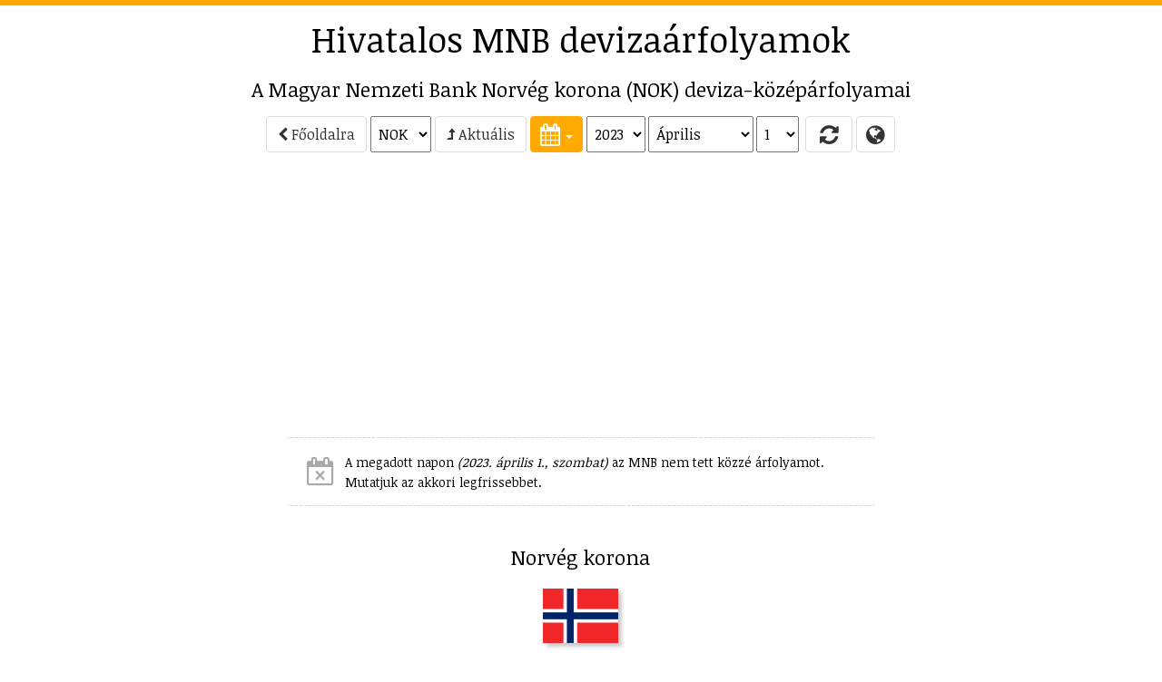

--- FILE ---
content_type: text/html; charset=utf-8
request_url: https://arfolyam.iridium.hu/NOK/2023-04-01
body_size: 17384
content:
<!DOCTYPE html>
<html lang="hu">
<head>
    <meta charset="utf-8"/>
    <meta name="viewport" content="width=device-width, initial-scale=1.0"/>

    <title>NOK (norv&#xE9;g korona) MNB deviza&#xE1;rfolyam</title>
    <meta name="description" content="A Magyar Nemzet Bank hivatalos norv&#xE9;g korona (NOK) deviza&#xE1;rfolyamai - 2023. 04. 01., grafikon, &#xE1;tv&#xE1;lt&#xE1;s, t&#xE1;bl&#xE1;zat, Excel let&#xF6;lt&#xE9;s.">
        <meta name="keywords" content="&#xE1;rfolyam,MNB,Magyar Nemzeti Bank,deviza,k&#xF6;z&#xE9;p&#xE1;rfolyam,deviza&#xE1;rfolyam,NOK,norv&#xE9;g korona"/>
    <meta name="copyright" content="Copyright (C) 1999-2026 IRIDIUM-FaxBank Kft."/>
    <meta name="distribution" content="global"/>
    
        <link rel="alternate" hreflang="en-GB" href="/en-GB/NOK/2023-04-01"/>
        <link rel="alternate" hreflang="en-US" href="/en-US/NOK/2023-04-01"/>

    <meta property="fb:admins" content="1146293759" />

    <!-- realfavicongenerator.net -->
    <link rel="apple-touch-icon" sizes="57x57" href="/apple-touch-icon-57x57.png?v=WGGy2b98pM">
    <link rel="apple-touch-icon" sizes="60x60" href="/apple-touch-icon-60x60.png?v=WGGy2b98pM">
    <link rel="apple-touch-icon" sizes="72x72" href="/apple-touch-icon-72x72.png?v=WGGy2b98pM">
    <link rel="apple-touch-icon" sizes="76x76" href="/apple-touch-icon-76x76.png?v=WGGy2b98pM">
    <link rel="apple-touch-icon" sizes="114x114" href="/apple-touch-icon-114x114.png?v=WGGy2b98pM">
    <link rel="apple-touch-icon" sizes="120x120" href="/apple-touch-icon-120x120.png?v=WGGy2b98pM">
    <link rel="apple-touch-icon" sizes="144x144" href="/apple-touch-icon-144x144.png?v=WGGy2b98pM">
    <link rel="apple-touch-icon" sizes="152x152" href="/apple-touch-icon-152x152.png?v=WGGy2b98pM">
    <link rel="apple-touch-icon" sizes="180x180" href="/apple-touch-icon-180x180.png?v=WGGy2b98pM">
    <link rel="icon" type="image/png" href="/favicon-32x32.png?v=WGGy2b98pM" sizes="32x32">
    <link rel="icon" type="image/png" href="/android-chrome-192x192.png?v=WGGy2b98pM" sizes="192x192">
    <link rel="icon" type="image/png" href="/favicon-96x96.png?v=WGGy2b98pM" sizes="96x96">
    <link rel="icon" type="image/png" href="/favicon-16x16.png?v=WGGy2b98pM" sizes="16x16">
    <link rel="manifest" href="/manifest.json?v=WGGy2b98pM">
    <link rel="mask-icon" href="/safari-pinned-tab.svg?v=WGGy2b98pM" color="#5bbad5">
    <link rel="shortcut icon" href="/favicon.ico?v=WGGy2b98pM">
    <meta name="apple-mobile-web-app-title" content="MNB árfolyamok">
    <meta name="application-name" content="MNB árfolyamok">
    <meta name="msapplication-TileColor" content="#da532c">
    <meta name="msapplication-TileImage" content="/mstile-144x144.png?v=WGGy2b98pM">
    <meta name="theme-color" content="#ffffff">

    
    
        <link rel="stylesheet" href="/css/bootstrap.min.css?v=z1bs-eoZn8X9doVhGi3urub0SgsnefofG9auNdt_lZo" />
        <link rel="stylesheet" href="/css/bootstrap-xl.css?v=Fpc2sspFtSfwGUro7oBZin5afvDNchbCXlzGkJR7_Fw" />
        <link rel="stylesheet" href="/lib/font-awesome/css/font-awesome.min.css?v=tddwfqj8AKrkC_UArHSY1_Mvaxu_97T96XakA0XrX50" />
        <link rel="stylesheet" href="/lib/bootstrap-switch/dist/css/bootstrap3/bootstrap-switch.min.css?v=4e0eiRTk64tQnM9hmntNxCg5nuKU5MQG_uuCZ7WgfXc" />
        <link rel="stylesheet" href="/lib/bootstrap-datepicker/dist/css/bootstrap-datepicker.min.css?v=g2SDdsPTXBjN0b8q5EIlesfFn3qV9WrPZrC_BT0T8X0" />
        <link rel="stylesheet" href="/css/site.css?v=gdEItjhRuK4QUxIRXWWk7IEmN7e9_UUK5lkV1VrW930" />
        <link rel="stylesheet" href="/css/spritesheet.css?v=QqSNVY1H9-LXDVJbK614PUdYlaYoI-9nmaeJLy9p4BY" />
        <script async src="//pagead2.googlesyndication.com/pagead/js/adsbygoogle.js"></script>
    

    <!-- HTML5 shim and Respond.js for IE8 support of HTML5 elements and media queries -->
    <!--[if lt IE 9]>
        <script src="https://oss.maxcdn.com/html5shiv/3.7.2/html5shiv.min.js"></script>
        <script src="https://oss.maxcdn.com/respond/1.4.2/respond.min.js"></script>
    <![endif]-->
    <!-- favicon (c) Vectorgraphit (http://www.meanicons.com) -->
    <link rel="icon" href="/favicon.ico">

    <script src="/js/show_ads.js"></script>

</head>
<body>

<!-- Google tag(gtag.js) -->

<script async src="https://www.googletagmanager.com/gtag/js?id=G-THSM2SZ4LQ"></script>
<script>
    window.dataLayer = window.dataLayer || [];
    function gtag() { dataLayer.push(arguments); }
    gtag('js', new Date());
    gtag('config', 'G-THSM2SZ4LQ');
</script>



    <script src="https://www.gstatic.com/charts/loader.js"></script>




    <!--[if lt IE 9]>
        <script src="/lib/jquery-1.12.0.min.js"></script>
    <![endif]-->
    <!--[if (gte IE 9) | (!IE)]><!-->
    <script src="https://ajax.aspnetcdn.com/ajax/jquery/jquery-2.1.4.min.js">


    
    </script>
<script>(window.jQuery||document.write("\u003Cscript src=\u0022/lib/jquery/dist/jquery.min.js\u0022\u003E\u003C/script\u003E"));</script>
    <!--<![endif]-->


<div id="layout-container">
    <div id="layout-left">
        <div data-spy="affix" data-offset-top="0">
                    <div class="ac ac-left no-print">
            <ins class="adsbygoogle" data-ad-client="ca-pub-7661233900883349" data-ad-slot="6004693634" data-ad-format="vertical" style="display: block;"></ins>
            <script>
                (adsbygoogle = window.adsbygoogle || []).push({});
            </script>
        </div>

        </div>
    </div>
    <div id="layout-content">
        

        <div class="ac ac-top no-print">
            <ins class="adsbygoogle" data-ad-client="ca-pub-7661233900883349" data-ad-slot="1434893231" data-ad-format="horizontal" style="display: block;"></ins>
            <script>
                (adsbygoogle = window.adsbygoogle || []).push({});
            </script>
        </div>

<h1 class="hidden-xs no-print"><a href="/">Hivatalos MNB deviza&#xE1;rfolyamok</a></h1>
<h2>A Magyar Nemzeti Bank Norv&#xE9;g korona (NOK) deviza-k&#xF6;z&#xE9;p&#xE1;rfolyamai</h2>



<div id="navigator" class="main-section main-nav no-print">
        <div class="main-nav-group">
            <a href="/" class="btn btn-default">
                <i class="fa fa-chevron-left" aria-hidden="true"></i> F&#x151;oldalra</a>
                <select style="vertical-align: middle;" id="Navigator_Currency_Id" name="Navigator.Currency.Id"><option value="AUD">AUD</option>
<option value="BRL">BRL</option>
<option value="CAD">CAD</option>
<option value="CHF">CHF</option>
<option value="CNY">CNY</option>
<option value="CZK">CZK</option>
<option value="DKK">DKK</option>
<option value="EUR">EUR</option>
<option value="GBP">GBP</option>
<option value="HKD">HKD</option>
<option value="IDR">IDR</option>
<option value="ILS">ILS</option>
<option value="INR">INR</option>
<option value="ISK">ISK</option>
<option value="JPY">JPY</option>
<option value="KRW">KRW</option>
<option value="MXN">MXN</option>
<option value="MYR">MYR</option>
<option selected="selected" value="NOK">NOK</option>
<option value="NZD">NZD</option>
<option value="PHP">PHP</option>
<option value="PLN">PLN</option>
<option value="RON">RON</option>
<option value="RSD">RSD</option>
<option value="RUB">RUB</option>
<option value="SEK">SEK</option>
<option value="SGD">SGD</option>
<option value="THB">THB</option>
<option value="TRY">TRY</option>
<option value="UAH">UAH</option>
<option value="USD">USD</option>
<option value="ZAR">ZAR</option>
</select>
        </div>
        <div class="main-nav-group">
            <a href="/NOK" class="btn btn-default">
                <i class="fa fa-level-up" aria-hidden="true"></i> Aktu&#xE1;lis</a>
        </div>
    <div class="main-nav-group">
        <div class="dateselector main-nav-group" id="Navigator_dateselector" data-lang="hu" data-minviewmode="days">
    <div class="dropdown inline" data-part="dropdown">
        <button class="btn btn-success dropdown-toggle btn-tool" type="button" data-toggle="dropdown" title="Naptár">
            <i class="fa fa-calendar"></i>
            <span class="caret"></span>
        </button>
        <ul class="dropdown-menu keep-open" role="menu">
            <li>
                <div data-part="calendar"></div>
            </li>
        </ul>
    </div>
<select data-part="year" id="Navigator_SelectedYear" name="Navigator_SelectedYear"><option value="2026">2026</option>
<option value="2025">2025</option>
<option value="2024">2024</option>
<option selected="selected" value="2023">2023</option>
<option value="2022">2022</option>
<option value="2021">2021</option>
<option value="2020">2020</option>
<option value="2019">2019</option>
<option value="2018">2018</option>
<option value="2017">2017</option>
<option value="2016">2016</option>
<option value="2015">2015</option>
<option value="2014">2014</option>
<option value="2013">2013</option>
<option value="2012">2012</option>
<option value="2011">2011</option>
<option value="2010">2010</option>
<option value="2009">2009</option>
<option value="2008">2008</option>
<option value="2007">2007</option>
<option value="2006">2006</option>
<option value="2005">2005</option>
<option value="2004">2004</option>
<option value="2003">2003</option>
<option value="2002">2002</option>
<option value="2001">2001</option>
<option value="2000">2000</option>
<option value="1999">1999</option>
<option value="1998">1998</option>
<option value="1997">1997</option>
<option value="1996">1996</option>
<option value="1995">1995</option>
<option value="1994">1994</option>
<option value="1993">1993</option>
<option value="1992">1992</option>
<option value="1991">1991</option>
<option value="1990">1990</option>
<option value="1989">1989</option>
<option value="1988">1988</option>
<option value="1987">1987</option>
<option value="1986">1986</option>
<option value="1985">1985</option>
<option value="1984">1984</option>
<option value="1983">1983</option>
<option value="1982">1982</option>
<option value="1981">1981</option>
<option value="1980">1980</option>
<option value="1979">1979</option>
<option value="1978">1978</option>
<option value="1977">1977</option>
<option value="1976">1976</option>
<option value="1975">1975</option>
<option value="1974">1974</option>
<option value="1973">1973</option>
<option value="1972">1972</option>
<option value="1971">1971</option>
<option value="1970">1970</option>
<option value="1969">1969</option>
<option value="1968">1968</option>
<option value="1967">1967</option>
<option value="1966">1966</option>
<option value="1965">1965</option>
<option value="1964">1964</option>
<option value="1963">1963</option>
<option value="1962">1962</option>
<option value="1961">1961</option>
<option value="1960">1960</option>
<option value="1959">1959</option>
<option value="1958">1958</option>
<option value="1957">1957</option>
<option value="1956">1956</option>
<option value="1955">1955</option>
<option value="1954">1954</option>
<option value="1953">1953</option>
<option value="1952">1952</option>
<option value="1951">1951</option>
<option value="1950">1950</option>
<option value="1949">1949</option>
</select><select data-part="month" id="Navigator_SelectedMonth" name="Navigator_SelectedMonth"><option value="1">Janu&#xE1;r</option>
<option value="2">Febru&#xE1;r</option>
<option value="3">M&#xE1;rcius</option>
<option selected="selected" value="4">&#xC1;prilis</option>
<option value="5">M&#xE1;jus</option>
<option value="6">J&#xFA;nius</option>
<option value="7">J&#xFA;lius</option>
<option value="8">Augusztus</option>
<option value="9">Szeptember</option>
<option value="10">Okt&#xF3;ber</option>
<option value="11">November</option>
<option value="12">December</option>
</select><select data-part="day" id="Navigator_SelectedDay" name="Navigator_SelectedDay"><option selected="selected" value="1">1</option>
<option value="2">2</option>
<option value="3">3</option>
<option value="4">4</option>
<option value="5">5</option>
<option value="6">6</option>
<option value="7">7</option>
<option value="8">8</option>
<option value="9">9</option>
<option value="10">10</option>
<option value="11">11</option>
<option value="12">12</option>
<option value="13">13</option>
<option value="14">14</option>
<option value="15">15</option>
<option value="16">16</option>
<option value="17">17</option>
<option value="18">18</option>
<option value="19">19</option>
<option value="20">20</option>
<option value="21">21</option>
<option value="22">22</option>
<option value="23">23</option>
<option value="24">24</option>
<option value="25">25</option>
<option value="26">26</option>
<option value="27">27</option>
<option value="28">28</option>
<option value="29">29</option>
<option value="30">30</option>
<option value="31">31</option>
</select></div>
    </div>
    <div class="main-nav-group">
        <button id="Navigator_Refresh" title="Frissítés" class="btn btn-default btn-tool refreshbutton">
            <i class="fa fa-refresh" aria-hidden="true" style="width: 30px;"></i>
        </button>
        <a href="/languages" class="btn btn-default btn-tool" data-toggle="tooltip" title="Languages / Nyelvek">
            <i class="fa fa-globe"></i>
        </a>
    </div>
</div>

<script>
    $(function() {

        function loadSelectedDate() {
            var year = document.getElementById("Navigator_SelectedYear").value;
            var month = document.getElementById("Navigator_SelectedMonth").value;
            var daySelector = document.getElementById("Navigator_SelectedDay");
            var currSelector = document.getElementById("Navigator_Currency_Id");

            var url = "";
            if (currSelector) url += "/" + currSelector.value;
            url += "/" + year + "-" + zeroPad(month, 2);
            if (daySelector) url += "-" + zeroPad(daySelector.value, 2);
            window.location.href = url;
        }

        function refreshNeeded() {
            $("#navigator .refreshbutton").removeClass("btn-default").addClass("btn-primary");
        }

        $('#Navigator_Refresh').on('click',
            function() {
                loadSelectedDate();
            });

        $('#navigator')
            .on('changeDate',
                function(e) {
                    refreshNeeded();
                    loadSelectedDate();
                });

        $('#Navigator_SelectedCurrency')
            .on('change',
                function(e) {
                    refreshNeeded();
                    loadSelectedDate();
                });

        $(function() {
            $('#navigator .dateselector select')
                .on('change',
                    function(e) {
                        refreshNeeded();
                    });
        });
    });
</script>
        <div class="ac ac-header no-print">
            <ins class="adsbygoogle" data-ad-client="ca-pub-7661233900883349" data-ad-slot="8958160039" data-ad-format="auto" style="display: block;"></ins>
            <script>
                (adsbygoogle = window.adsbygoogle || []).push({});
            </script>
        </div>


<div class="no-print main-section main-section-alerts">
            <div class="alert alert-gray centered">

                <span class="fa fa-calendar-times-o fa-2x"></span>
                <span class="alertmessage">
                    <small>A megadott napon <i>(2023. április 1., szombat)</i> az MNB nem tett közzé árfolyamot.<br/>Mutatjuk az akkori legfrissebbet.</small>
                </span>
            </div>
</div>

<div class="main-section no-print">
    <h2>Norv&#xE9;g korona</h2>

        <div class="no-print">
            <img src="/images/flags/flag_no.png" title="norv&#xE9;g korona" alt="norv&#xE9;g korona" style="box-shadow: 4px 4px 4px #cccccc; height: 60px; margin: 12px; width: auto;" />
        </div>

        <div>
            <p>2023. m&#xE1;rcius 31., p&#xE9;ntek</p>
            <p>
                <span style="font-size: 2em;">1 NOK = 33,54 HUF</span>
            </p>
        </div>
</div>
    <div class="toc no-print">
        <p>
            <a href="#calendar">Teljes h&#xF3;nap</a>
                <span>|</span>
                <a href="#change">&#xC1;tv&#xE1;lt&#xE1;s</a>
            <span>|</span> <a href="#table">T&#xE1;bl&#xE1;zat</a>
            <span>|</span> <a href="#currencies">P&#xE9;nznemek</a>
        </p>

        <p class="no-print">
            <a class="btn btn-info" href="https://arfolyamcentrum.hu/NOK" target="_blank">NOK valutaárfolyamok <i class="fa fa-angle-double-right"></i></a>
        </p>

    </div>



<script type="text/javascript">
    
    if (!window.drawChartFunctions) {
        google.charts.load('current', { 'packages': ['corechart'] });
        window.drawChartFunctions = [];
    }
</script>


<div class="main-section no-print">
    <h2 class="hidden">Grafikon</h2>
    <div style="overflow: hidden; max-width: 902px;" class="centered">
        <div id="chart_div_NOK_1" class="chart" style="height: 250px;"></div>
    </div>
</div>
    <script type="text/javascript">
        window.drawChartFunctions.push(
            function() {

                var chartDiv = document.getElementById('chart_div_NOK_1');
                var items = [[new Date(2022, 6, 21), 39.52, null], [new Date(2022, 6, 22), 39.14, null], [new Date(2022, 6, 25), 39.15, null], [new Date(2022, 6, 26), 39.86, null], [new Date(2022, 6, 27), 40.63, null], [new Date(2022, 6, 28), 41.05, null], [new Date(2022, 6, 29), 40.81, null], [new Date(2022, 7, 1), 40.64, null], [new Date(2022, 7, 2), 40.08, null], [new Date(2022, 7, 3), 40.01, null], [new Date(2022, 7, 4), 40.06, null], [new Date(2022, 7, 5), 39.6, null], [new Date(2022, 7, 8), 39.47, null], [new Date(2022, 7, 9), 39.79, null], [new Date(2022, 7, 10), 40.58, null], [new Date(2022, 7, 11), 40.18, null], [new Date(2022, 7, 12), 40.11, null], [new Date(2022, 7, 15), 40.35, null], [new Date(2022, 7, 16), 41, null], [new Date(2022, 7, 17), 41.34, null], [new Date(2022, 7, 18), 41.04, null], [new Date(2022, 7, 19), 41.3, null], [new Date(2022, 7, 22), 41.37, null], [new Date(2022, 7, 23), 42.27, null], [new Date(2022, 7, 24), 42.6, null], [new Date(2022, 7, 25), 42.45, null], [new Date(2022, 7, 26), 42.32, null], [new Date(2022, 7, 29), 42.04, null], [new Date(2022, 7, 30), 41.89, null], [new Date(2022, 7, 31), 40.94, null], [new Date(2022, 8, 1), 39.89, null], [new Date(2022, 8, 2), 39.95, null], [new Date(2022, 8, 5), 40.65, null], [new Date(2022, 8, 6), 40.77, null], [new Date(2022, 8, 7), 40.45, null], [new Date(2022, 8, 8), 39.74, null], [new Date(2022, 8, 9), 39.73, null], [new Date(2022, 8, 12), 39.61, null], [new Date(2022, 8, 13), 39.69, null], [new Date(2022, 8, 14), 39.95, null], [new Date(2022, 8, 15), 40.23, null], [new Date(2022, 8, 16), 39.67, null], [new Date(2022, 8, 19), 39.11, null], [new Date(2022, 8, 20), 38.91, null], [new Date(2022, 8, 21), 39.36, null], [new Date(2022, 8, 22), 39.9, null], [new Date(2022, 8, 23), 39.75, null], [new Date(2022, 8, 26), 39.41, null], [new Date(2022, 8, 27), 39.39, null], [new Date(2022, 8, 28), 39.34, null], [new Date(2022, 8, 29), 40.12, null], [new Date(2022, 8, 30), 40.15, null], [new Date(2022, 9, 3), 39.79, null], [new Date(2022, 9, 4), 40.04, null], [new Date(2022, 9, 5), 40.31, null], [new Date(2022, 9, 6), 40.57, null], [new Date(2022, 9, 7), 40.37, null], [new Date(2022, 9, 10), 41.16, null], [new Date(2022, 9, 11), 41.07, null], [new Date(2022, 9, 12), 41.25, null], [new Date(2022, 9, 13), 41.64, null], [new Date(2022, 9, 14), 40.65, null], [new Date(2022, 9, 17), 40.56, null], [new Date(2022, 9, 18), 39.66, null], [new Date(2022, 9, 19), 39.77, null], [new Date(2022, 9, 20), 39.72, null], [new Date(2022, 9, 21), 39.69, null], [new Date(2022, 9, 24), 39.58, null], [new Date(2022, 9, 25), 39.75, null], [new Date(2022, 9, 26), 39.68, null], [new Date(2022, 9, 27), 39.61, null], [new Date(2022, 9, 28), 40.09, null], [new Date(2022, 10, 2), 39.9, null], [new Date(2022, 10, 3), 39.61, null], [new Date(2022, 10, 4), 39.19, null], [new Date(2022, 10, 7), 39.24, null], [new Date(2022, 10, 8), 38.98, null], [new Date(2022, 10, 9), 39.19, null], [new Date(2022, 10, 10), 38.66, null], [new Date(2022, 10, 11), 39.2, null], [new Date(2022, 10, 14), 39.35, null], [new Date(2022, 10, 15), 39.19, null], [new Date(2022, 10, 16), 39.32, null], [new Date(2022, 10, 17), 39.4, null], [new Date(2022, 10, 18), 39.16, null], [new Date(2022, 10, 21), 39.05, null], [new Date(2022, 10, 22), 39.01, null], [new Date(2022, 10, 23), 39.16, null], [new Date(2022, 10, 24), 39.97, null], [new Date(2022, 10, 25), 40.04, null], [new Date(2022, 10, 28), 39.43, null], [new Date(2022, 10, 29), 39.48, null], [new Date(2022, 10, 30), 39.64, null], [new Date(2022, 11, 1), 40, null], [new Date(2022, 11, 2), 39.83, null], [new Date(2022, 11, 5), 39.77, null], [new Date(2022, 11, 6), 39.72, null], [new Date(2022, 11, 7), 38.93, null], [new Date(2022, 11, 8), 39.36, null], [new Date(2022, 11, 9), 39.4, null], [new Date(2022, 11, 12), 39.55, null], [new Date(2022, 11, 13), 39.18, null], [new Date(2022, 11, 14), 39.32, null], [new Date(2022, 11, 15), 38.94, null], [new Date(2022, 11, 16), 38.62, null], [new Date(2022, 11, 19), 38.56, null], [new Date(2022, 11, 20), 38.44, null], [new Date(2022, 11, 21), 38.46, null], [new Date(2022, 11, 22), 38.74, null], [new Date(2022, 11, 23), 38.3, null], [new Date(2022, 11, 27), 38.43, null], [new Date(2022, 11, 28), 38.47, null], [new Date(2022, 11, 29), 38.2, null], [new Date(2022, 11, 30), 38.07, null], [new Date(2023, 0, 2), 38.09, null], [new Date(2023, 0, 3), 38.45, null], [new Date(2023, 0, 4), 37.14, null], [new Date(2023, 0, 5), 37.03, null], [new Date(2023, 0, 6), 36.79, null], [new Date(2023, 0, 9), 37.45, null], [new Date(2023, 0, 10), 37.31, null], [new Date(2023, 0, 11), 37.31, null], [new Date(2023, 0, 12), 37.08, null], [new Date(2023, 0, 13), 37.03, null], [new Date(2023, 0, 16), 37.25, null], [new Date(2023, 0, 17), 37.23, null], [new Date(2023, 0, 18), 37, null], [new Date(2023, 0, 19), 36.85, null], [new Date(2023, 0, 20), 36.96, null], [new Date(2023, 0, 23), 36.94, null], [new Date(2023, 0, 24), 37.12, null], [new Date(2023, 0, 25), 36.21, null], [new Date(2023, 0, 26), 36.09, null], [new Date(2023, 0, 27), 36.18, null], [new Date(2023, 0, 30), 36.42, null], [new Date(2023, 0, 31), 35.74, null], [new Date(2023, 1, 1), 35.99, null], [new Date(2023, 1, 2), 35.5, null], [new Date(2023, 1, 3), 35.11, null], [new Date(2023, 1, 6), 35.19, null], [new Date(2023, 1, 7), 35.43, null], [new Date(2023, 1, 8), 35.41, null], [new Date(2023, 1, 9), 35.21, null], [new Date(2023, 1, 10), 35.78, null], [new Date(2023, 1, 13), 35.75, null], [new Date(2023, 1, 14), 35.26, null], [new Date(2023, 1, 15), 34.76, null], [new Date(2023, 1, 16), 35.04, null], [new Date(2023, 1, 17), 35.08, null], [new Date(2023, 1, 20), 34.94, null], [new Date(2023, 1, 21), 35.05, null], [new Date(2023, 1, 22), 34.94, null], [new Date(2023, 1, 23), 34.74, null], [new Date(2023, 1, 24), 34.79, null], [new Date(2023, 1, 27), 34.67, null], [new Date(2023, 1, 28), 34.59, null], [new Date(2023, 2, 1), 34.23, null], [new Date(2023, 2, 2), 33.76, null], [new Date(2023, 2, 3), 34.23, null], [new Date(2023, 2, 6), 34.11, null], [new Date(2023, 2, 7), 33.83, null], [new Date(2023, 2, 8), 33.82, null], [new Date(2023, 2, 9), 33.65, null], [new Date(2023, 2, 10), 33.82, null], [new Date(2023, 2, 13), 33.91, null], [new Date(2023, 2, 14), 34.7, null], [new Date(2023, 2, 16), 34.67, null], [new Date(2023, 2, 17), 34.7, null], [new Date(2023, 2, 20), 34.88, null], [new Date(2023, 2, 21), 34.43, null], [new Date(2023, 2, 22), 34.38, null], [new Date(2023, 2, 23), 34.27, null], [new Date(2023, 2, 24), 34.33, null], [new Date(2023, 2, 27), 34.03, null], [new Date(2023, 2, 28), 34.06, null], [new Date(2023, 2, 29), 33.79, null], [new Date(2023, 2, 30), 33.64, null], [new Date(2023, 2, 31), 33.54, 33.54], [new Date(2023, 3, 3), 33.65, null], [new Date(2023, 3, 4), 33.48, null], [new Date(2023, 3, 5), 33.14, null], [new Date(2023, 3, 6), 33.16, null], [new Date(2023, 3, 11), 32.84, null], [new Date(2023, 3, 12), 32.65, null], [new Date(2023, 3, 13), 32.71, null], [new Date(2023, 3, 14), 32.75, null], [new Date(2023, 3, 17), 32.69, null], [new Date(2023, 3, 18), 32.38, null], [new Date(2023, 3, 19), 32.7, null], [new Date(2023, 3, 20), 32.59, null], [new Date(2023, 3, 21), 32.38, null], [new Date(2023, 3, 24), 32.38, null], [new Date(2023, 3, 25), 32.31, null], [new Date(2023, 3, 26), 32.02, null], [new Date(2023, 3, 27), 31.84, null], [new Date(2023, 3, 28), 31.54, null], [new Date(2023, 4, 2), 31.53, null], [new Date(2023, 4, 3), 31.46, null], [new Date(2023, 4, 4), 31.59, null], [new Date(2023, 4, 5), 31.91, null], [new Date(2023, 4, 8), 32.18, null], [new Date(2023, 4, 9), 32.12, null], [new Date(2023, 4, 10), 32.09, null], [new Date(2023, 4, 11), 32.18, null], [new Date(2023, 4, 12), 31.88, null], [new Date(2023, 4, 15), 31.77, null], [new Date(2023, 4, 16), 31.98, null], [new Date(2023, 4, 17), 31.61, null], [new Date(2023, 4, 18), 31.79, null], [new Date(2023, 4, 19), 32.18, null], [new Date(2023, 4, 22), 31.95, null], [new Date(2023, 4, 23), 31.8, null], [new Date(2023, 4, 24), 31.67, null], [new Date(2023, 4, 25), 31.71, null], [new Date(2023, 4, 26), 31.46, null], [new Date(2023, 4, 30), 31.11, null], [new Date(2023, 4, 31), 30.87, null], [new Date(2023, 5, 1), 31.04, null], [new Date(2023, 5, 2), 31.38, null], [new Date(2023, 5, 5), 31.3, null], [new Date(2023, 5, 6), 31.21, null], [new Date(2023, 5, 7), 31.24, null], [new Date(2023, 5, 8), 31.35, null], [new Date(2023, 5, 9), 31.64, null], [new Date(2023, 5, 12), 31.78, null], [new Date(2023, 5, 13), 31.75, null], [new Date(2023, 5, 14), 32.29, null], [new Date(2023, 5, 15), 32.46, null], [new Date(2023, 5, 16), 32.55, null], [new Date(2023, 5, 19), 32.23, null], [new Date(2023, 5, 20), 32.04, null], [new Date(2023, 5, 21), 31.64, null], [new Date(2023, 5, 22), 31.94, null], [new Date(2023, 5, 23), 31.45, null], [new Date(2023, 5, 26), 31.35, null], [new Date(2023, 5, 27), 31.48, null], [new Date(2023, 5, 28), 31.38, null], [new Date(2023, 5, 29), 31.5, null], [new Date(2023, 5, 30), 31.79, null], [new Date(2023, 6, 3), 31.98, null], [new Date(2023, 6, 4), 32.22, null], [new Date(2023, 6, 5), 32.53, null], [new Date(2023, 6, 6), 32.86, null], [new Date(2023, 6, 7), 33.12, null], [new Date(2023, 6, 10), 33.24, null], [new Date(2023, 6, 11), 32.98, null], [new Date(2023, 6, 12), 33.21, null], [new Date(2023, 6, 13), 33.39, null], [new Date(2023, 6, 14), 33.51, null], [new Date(2023, 6, 17), 33.08, null], [new Date(2023, 6, 18), 33.1, null], [new Date(2023, 6, 19), 33.05, null], [new Date(2023, 6, 20), 34.01, null], [new Date(2023, 6, 21), 34, null], [new Date(2023, 6, 24), 33.88, null], [new Date(2023, 6, 25), 33.99, null], [new Date(2023, 6, 26), 34.23, null], [new Date(2023, 6, 27), 33.97, null], [new Date(2023, 6, 28), 34.3, null], [new Date(2023, 6, 31), 34.35, null], [new Date(2023, 7, 1), 34.82, null], [new Date(2023, 7, 2), 34.76, null], [new Date(2023, 7, 3), 34.7, null], [new Date(2023, 7, 4), 35.04, null], [new Date(2023, 7, 7), 34.97, null], [new Date(2023, 7, 8), 34.39, null], [new Date(2023, 7, 9), 34.67, null], [new Date(2023, 7, 10), 34.41, null], [new Date(2023, 7, 11), 33.81, null], [new Date(2023, 7, 14), 33.46, null], [new Date(2023, 7, 15), 33.83, null], [new Date(2023, 7, 16), 33.65, null], [new Date(2023, 7, 17), 33.58, null], [new Date(2023, 7, 18), 33.27, null], [new Date(2023, 7, 21), 33.13, null], [new Date(2023, 7, 22), 33.11, null], [new Date(2023, 7, 23), 33.25, null], [new Date(2023, 7, 24), 33.13, null], [new Date(2023, 7, 25), 33.15, null], [new Date(2023, 7, 28), 33.02, null], [new Date(2023, 7, 29), 33.04, null], [new Date(2023, 7, 30), 32.97, null], [new Date(2023, 7, 31), 32.77, null], [new Date(2023, 8, 1), 33.34, null], [new Date(2023, 8, 4), 33.29, null], [new Date(2023, 8, 5), 33.39, null], [new Date(2023, 8, 6), 33.7, null], [new Date(2023, 8, 7), 34, null], [new Date(2023, 8, 8), 33.68, null], [new Date(2023, 8, 11), 33.68, null], [new Date(2023, 8, 12), 33.76, null], [new Date(2023, 8, 13), 33.54, null], [new Date(2023, 8, 14), 33.45, null], [new Date(2023, 8, 15), 33.62, null], [new Date(2023, 8, 18), 33.15, null], [new Date(2023, 8, 19), 33.34, null], [new Date(2023, 8, 20), 33.32, null], [new Date(2023, 8, 21), 33.59, null], [new Date(2023, 8, 22), 33.76, null], [new Date(2023, 8, 25), 34.11, null], [new Date(2023, 8, 26), 34.01, null], [new Date(2023, 8, 27), 34.11, null], [new Date(2023, 8, 28), 34.86, null], [new Date(2023, 8, 29), 34.76, null], [new Date(2023, 9, 2), 34.28, null], [new Date(2023, 9, 3), 34.03, null], [new Date(2023, 9, 4), 33.83, null], [new Date(2023, 9, 5), 33.44, null], [new Date(2023, 9, 6), 33.42, null], [new Date(2023, 9, 9), 33.78, null], [new Date(2023, 9, 10), 33.79, null], [new Date(2023, 9, 11), 33.76, null], [new Date(2023, 9, 12), 33.47, null], [new Date(2023, 9, 13), 33.54, null], [new Date(2023, 9, 16), 33.58, null], [new Date(2023, 9, 17), 33.36, null], [new Date(2023, 9, 18), 33.05, null], [new Date(2023, 9, 19), 32.92, null], [new Date(2023, 9, 20), 32.87, null], [new Date(2023, 9, 24), 32.25, null], [new Date(2023, 9, 25), 32.51, null], [new Date(2023, 9, 26), 32.42, null], [new Date(2023, 9, 27), 32.49, null], [new Date(2023, 9, 30), 32.43, null], [new Date(2023, 9, 31), 32.25, null], [new Date(2023, 10, 2), 32.31, null], [new Date(2023, 10, 3), 32.12, null], [new Date(2023, 10, 6), 32.05, null], [new Date(2023, 10, 7), 31.74, null], [new Date(2023, 10, 8), 31.64, null], [new Date(2023, 10, 9), 31.7, null], [new Date(2023, 10, 10), 31.69, null], [new Date(2023, 10, 13), 31.7, null], [new Date(2023, 10, 14), 31.69, null], [new Date(2023, 10, 15), 31.99, null], [new Date(2023, 10, 16), 32.08, null], [new Date(2023, 10, 17), 31.83, null], [new Date(2023, 10, 20), 32.28, null], [new Date(2023, 10, 21), 32.57, null], [new Date(2023, 10, 22), 32.65, null], [new Date(2023, 10, 23), 32.39, null], [new Date(2023, 10, 24), 32.37, null], [new Date(2023, 10, 27), 32.42, null], [new Date(2023, 10, 28), 32.54, null], [new Date(2023, 10, 29), 32.31, null], [new Date(2023, 10, 30), 32.45, null], [new Date(2023, 11, 1), 32.47, null], [new Date(2023, 11, 4), 32.52, null], [new Date(2023, 11, 5), 32.27, null], [new Date(2023, 11, 6), 32.16, null], [new Date(2023, 11, 7), 32.35, null], [new Date(2023, 11, 8), 32.64, null], [new Date(2023, 11, 11), 32.41, null], [new Date(2023, 11, 12), 32.49, null], [new Date(2023, 11, 13), 32.18, null], [new Date(2023, 11, 14), 32.99, null], [new Date(2023, 11, 15), 33.14, null], [new Date(2023, 11, 18), 33.78, null], [new Date(2023, 11, 19), 33.84, null], [new Date(2023, 11, 20), 34.18, null]];
                var data = new google.visualization.DataTable();

                var w = document.getElementById('layout-content').offsetWidth;
                var l = items.length * 2.5;
                if (w < l && w > 0)
                    items.splice(0, (l - w) / 2.5);

                data.addColumn('date', 'Dátum');
                data.addColumn('number', 'NOK');
                data.addColumn('number', '');
                data.addRows(items);

                var options = {
                    title: 'HUF / 1 NOK',
                    legend: { position: 'none' },
                    height: 250,
                    fontName: 'Noticia Text',
                    annotations: {
                        style: 'point',
                        stemColor: 'white',
                        stemLength: 30,
                        stemColor: '#ffaa00',
                        textStyle: {
                            fontSize: 16,
                            bold: true
                        }
                    },
                    selectionMode: 'single',
                    crosshair: {
                        trigger: 'selection',
                        opacity: 0.4
                    },
                    series: {
                        0: { color: '#1863e6' },
                        1: { pointSize: 6, color: '#ffaa00' }
                    }
                };

                var chart = new google.visualization.LineChart(chartDiv);
                chart.draw(data, options);

                google.visualization.events.addOneTimeListener(chart, 'ready', function() {
                    chart.setSelection([{ row: 177, column: 2 }]);
                });

                google.visualization.events.addListener(chart, 'select', function() {
                    chart.setSelection([{ row: 177, column: 2 }]);
                });


            });
    </script>



<div class="main-section no-print" id="calendar">
            <div class="ac ac-content no-print">
            <ins class="adsbygoogle" data-ad-client="ca-pub-7661233900883349" data-ad-slot="2911626430" data-ad-format="rectangle" style="display: block;"></ins>
            <script>
                (adsbygoogle = window.adsbygoogle || []).push({});
            </script>
        </div>

    <h2>2023. &#xE1;prilis</h2>

        <p>1 NOK (norv&#xE9;g korona)</p>
        <div style="display: inline-block;">
            <div class="">
                <div class="data data-calendar" style="display: inline-block; overflow: auto;">
                    <table>
                        <tr>
                                <th class="head-top alt">
                                    <div class="head-container">H</div>
                                </th>
                                <th class="head-top alt">
                                    <div class="head-container">K</div>
                                </th>
                                <th class="head-top alt">
                                    <div class="head-container">Sze</div>
                                </th>
                                <th class="head-top alt">
                                    <div class="head-container">Cs</div>
                                </th>
                                <th class="head-top alt">
                                    <div class="head-container">P</div>
                                </th>
                                <th class="head-top alt">
                                    <div class="head-container">Szo</div>
                                </th>
                                <th class="head-top alt">
                                    <div class="head-container">V</div>
                                </th>
                        </tr>

                            <tr>
                                    <td style="vertical-align: top;" class=" other">
                                        <div class="part-day">27</div>
                                        <div clas="part-value"><a title="2023. március 27., hétfő: &#13;1 norvég korona (NOK) = 34,03 Forint" href="/NOK/2023-03-27#calendar">34,03</a></div>
                                    </td>
                                    <td style="vertical-align: top;" class=" other">
                                        <div class="part-day">28</div>
                                        <div clas="part-value"><a title="2023. március 28., kedd: &#13;1 norvég korona (NOK) = 34,06 Forint" href="/NOK/2023-03-28#calendar">34,06</a></div>
                                    </td>
                                    <td style="vertical-align: top;" class=" other">
                                        <div class="part-day">29</div>
                                        <div clas="part-value"><a title="2023. március 29., szerda: &#13;1 norvég korona (NOK) = 33,79 Forint" href="/NOK/2023-03-29#calendar">33,79</a></div>
                                    </td>
                                    <td style="vertical-align: top;" class=" other">
                                        <div class="part-day">30</div>
                                        <div clas="part-value"><a title="2023. március 30., csütörtök: &#13;1 norvég korona (NOK) = 33,64 Forint" href="/NOK/2023-03-30#calendar">33,64</a></div>
                                    </td>
                                    <td style="vertical-align: top;" class=" other">
                                        <div class="part-day">31</div>
                                        <div clas="part-value"><a title="2023. március 31., péntek: &#13;1 norvég korona (NOK) = 33,54 Forint" href="/NOK/2023-03-31#calendar">33,54</a></div>
                                    </td>
                                    <td style="vertical-align: top;" class=" selected weekend">
                                        <div class="part-day">1</div>
                                        <div clas="part-value"><a title="" href="/NOK/2023-04-01#calendar">&nbsp;</a></div>
                                    </td>
                                    <td style="vertical-align: top;" class=" weekend">
                                        <div class="part-day">2</div>
                                        <div clas="part-value"><a title="" href="/NOK/2023-04-02#calendar">&nbsp;</a></div>
                                    </td>
                            </tr>
                            <tr>
                                    <td style="vertical-align: top;" class="">
                                        <div class="part-day">3</div>
                                        <div clas="part-value"><a title="2023. április 3., hétfő: &#13;1 norvég korona (NOK) = 33,65 Forint" href="/NOK/2023-04-03#calendar">33,65</a></div>
                                    </td>
                                    <td style="vertical-align: top;" class="">
                                        <div class="part-day">4</div>
                                        <div clas="part-value"><a title="2023. április 4., kedd: &#13;1 norvég korona (NOK) = 33,48 Forint" href="/NOK/2023-04-04#calendar">33,48</a></div>
                                    </td>
                                    <td style="vertical-align: top;" class="">
                                        <div class="part-day">5</div>
                                        <div clas="part-value"><a title="2023. április 5., szerda: &#13;1 norvég korona (NOK) = 33,14 Forint" href="/NOK/2023-04-05#calendar">33,14</a></div>
                                    </td>
                                    <td style="vertical-align: top;" class="">
                                        <div class="part-day">6</div>
                                        <div clas="part-value"><a title="2023. április 6., csütörtök: &#13;1 norvég korona (NOK) = 33,16 Forint" href="/NOK/2023-04-06#calendar">33,16</a></div>
                                    </td>
                                    <td style="vertical-align: top;" class="">
                                        <div class="part-day">7</div>
                                        <div clas="part-value"><a title="" href="/NOK/2023-04-07#calendar">&nbsp;</a></div>
                                    </td>
                                    <td style="vertical-align: top;" class=" weekend">
                                        <div class="part-day">8</div>
                                        <div clas="part-value"><a title="" href="/NOK/2023-04-08#calendar">&nbsp;</a></div>
                                    </td>
                                    <td style="vertical-align: top;" class=" weekend">
                                        <div class="part-day">9</div>
                                        <div clas="part-value"><a title="" href="/NOK/2023-04-09#calendar">&nbsp;</a></div>
                                    </td>
                            </tr>
                            <tr>
                                    <td style="vertical-align: top;" class="">
                                        <div class="part-day">10</div>
                                        <div clas="part-value"><a title="" href="/NOK/2023-04-10#calendar">&nbsp;</a></div>
                                    </td>
                                    <td style="vertical-align: top;" class="">
                                        <div class="part-day">11</div>
                                        <div clas="part-value"><a title="2023. április 11., kedd: &#13;1 norvég korona (NOK) = 32,84 Forint" href="/NOK/2023-04-11#calendar">32,84</a></div>
                                    </td>
                                    <td style="vertical-align: top;" class="">
                                        <div class="part-day">12</div>
                                        <div clas="part-value"><a title="2023. április 12., szerda: &#13;1 norvég korona (NOK) = 32,65 Forint" href="/NOK/2023-04-12#calendar">32,65</a></div>
                                    </td>
                                    <td style="vertical-align: top;" class="">
                                        <div class="part-day">13</div>
                                        <div clas="part-value"><a title="2023. április 13., csütörtök: &#13;1 norvég korona (NOK) = 32,71 Forint" href="/NOK/2023-04-13#calendar">32,71</a></div>
                                    </td>
                                    <td style="vertical-align: top;" class="">
                                        <div class="part-day">14</div>
                                        <div clas="part-value"><a title="2023. április 14., péntek: &#13;1 norvég korona (NOK) = 32,75 Forint" href="/NOK/2023-04-14#calendar">32,75</a></div>
                                    </td>
                                    <td style="vertical-align: top;" class=" weekend">
                                        <div class="part-day">15</div>
                                        <div clas="part-value"><a title="" href="/NOK/2023-04-15#calendar">&nbsp;</a></div>
                                    </td>
                                    <td style="vertical-align: top;" class=" weekend">
                                        <div class="part-day">16</div>
                                        <div clas="part-value"><a title="" href="/NOK/2023-04-16#calendar">&nbsp;</a></div>
                                    </td>
                            </tr>
                            <tr>
                                    <td style="vertical-align: top;" class="">
                                        <div class="part-day">17</div>
                                        <div clas="part-value"><a title="2023. április 17., hétfő: &#13;1 norvég korona (NOK) = 32,69 Forint" href="/NOK/2023-04-17#calendar">32,69</a></div>
                                    </td>
                                    <td style="vertical-align: top;" class="">
                                        <div class="part-day">18</div>
                                        <div clas="part-value"><a title="2023. április 18., kedd: &#13;1 norvég korona (NOK) = 32,38 Forint" href="/NOK/2023-04-18#calendar">32,38</a></div>
                                    </td>
                                    <td style="vertical-align: top;" class="">
                                        <div class="part-day">19</div>
                                        <div clas="part-value"><a title="2023. április 19., szerda: &#13;1 norvég korona (NOK) = 32,70 Forint" href="/NOK/2023-04-19#calendar">32,70</a></div>
                                    </td>
                                    <td style="vertical-align: top;" class="">
                                        <div class="part-day">20</div>
                                        <div clas="part-value"><a title="2023. április 20., csütörtök: &#13;1 norvég korona (NOK) = 32,59 Forint" href="/NOK/2023-04-20#calendar">32,59</a></div>
                                    </td>
                                    <td style="vertical-align: top;" class="">
                                        <div class="part-day">21</div>
                                        <div clas="part-value"><a title="2023. április 21., péntek: &#13;1 norvég korona (NOK) = 32,38 Forint" href="/NOK/2023-04-21#calendar">32,38</a></div>
                                    </td>
                                    <td style="vertical-align: top;" class=" weekend">
                                        <div class="part-day">22</div>
                                        <div clas="part-value"><a title="" href="/NOK/2023-04-22#calendar">&nbsp;</a></div>
                                    </td>
                                    <td style="vertical-align: top;" class=" weekend">
                                        <div class="part-day">23</div>
                                        <div clas="part-value"><a title="" href="/NOK/2023-04-23#calendar">&nbsp;</a></div>
                                    </td>
                            </tr>
                            <tr>
                                    <td style="vertical-align: top;" class="">
                                        <div class="part-day">24</div>
                                        <div clas="part-value"><a title="2023. április 24., hétfő: &#13;1 norvég korona (NOK) = 32,38 Forint" href="/NOK/2023-04-24#calendar">32,38</a></div>
                                    </td>
                                    <td style="vertical-align: top;" class="">
                                        <div class="part-day">25</div>
                                        <div clas="part-value"><a title="2023. április 25., kedd: &#13;1 norvég korona (NOK) = 32,31 Forint" href="/NOK/2023-04-25#calendar">32,31</a></div>
                                    </td>
                                    <td style="vertical-align: top;" class="">
                                        <div class="part-day">26</div>
                                        <div clas="part-value"><a title="2023. április 26., szerda: &#13;1 norvég korona (NOK) = 32,02 Forint" href="/NOK/2023-04-26#calendar">32,02</a></div>
                                    </td>
                                    <td style="vertical-align: top;" class="">
                                        <div class="part-day">27</div>
                                        <div clas="part-value"><a title="2023. április 27., csütörtök: &#13;1 norvég korona (NOK) = 31,84 Forint" href="/NOK/2023-04-27#calendar">31,84</a></div>
                                    </td>
                                    <td style="vertical-align: top;" class="">
                                        <div class="part-day">28</div>
                                        <div clas="part-value"><a title="2023. április 28., péntek: &#13;1 norvég korona (NOK) = 31,54 Forint" href="/NOK/2023-04-28#calendar">31,54</a></div>
                                    </td>
                                    <td style="vertical-align: top;" class=" weekend">
                                        <div class="part-day">29</div>
                                        <div clas="part-value"><a title="" href="/NOK/2023-04-29#calendar">&nbsp;</a></div>
                                    </td>
                                    <td style="vertical-align: top;" class=" weekend">
                                        <div class="part-day">30</div>
                                        <div clas="part-value"><a title="" href="/NOK/2023-04-30#calendar">&nbsp;</a></div>
                                    </td>
                            </tr>
                    </table>

                </div>
            </div>
        </div>
</div>
<div class="main-section main-nav no-print monthnavigator">
        <a href="/NOK/2023-02" class="btn btn-default hidden-xs"><i class="fa fa-chevron-left"></i> Február</a>
        <a href="/NOK/2023-03" class="btn btn-default "><i class="fa fa-chevron-left"></i> Március</a>
        <a href="/NOK/2023-04" class="btn btn-default ">2023. április</a>
        <a href="/NOK/2023-05" class="btn btn-default ">Május <i class="fa fa-chevron-right"></i></a>
        <a href="/NOK/2023-06" class="btn btn-default hidden-xs">Június <i class="fa fa-chevron-right"></i></a>
</div>
<div id="change" class="main-section no-print">
    <h2>&#xC1;tv&#xE1;lt&#xE1;s</h2>
    <p>2023. m&#xE1;rcius 31., p&#xE9;ntek</p>
    <form role="form" class="changeform">
        
            <div class="changeform-group">
                <input class="form-control" type="text" value="1" id="foreignInput" />
                <label for="foreignInput">NOK =</label>
            </div>
            <div class="changeform-group">
                <input class="form-control" type="text" value="33,54" id="hufInput" />
                <label for="foreignInput">HUF</label>
            </div>
        
    </form>
</div>

<script>
    $(function() {
        var isCalculating = false;

        function clean(v) {
            v = v.replace(",", ".");
            v = v.replace(" ", "");
            v = v.replace(",", ".");
            v = v.replace(",", ".");
            v = v.replace("&#xA0;", "");
            v = v.replace("&#xA0;", "");
            return v;
        }

        $("#hufInput").on('change keydown paste input', function() {
            if (isCalculating) return;

            isCalculating = true;
            var v = Number(clean($("#hufInput").val()));
            if (isNaN(v)) v = 0;

            var x = 33.54;
            var u = 1;
            var r = v * u / x;
            var s = r.toFixed(r > 999999 ? 0 : 2).replace(".", ",");
            $("#foreignInput").val(s);
            isCalculating = false;
        });

        $("#foreignInput").on('change keydown paste input', function() {
            if (isCalculating) return;

            isCalculating = true;
            var v = Number(clean($("#foreignInput").val()));
            if (isNaN(v)) v = 0;

            var x = 33.54;
            var u = 1;
            var r = v * x / u;
            var s = r.toFixed(r > 999999 ? 0 : 2).replace(".", ",");
            $("#hufInput").val(s);
            isCalculating = false;
        });
    });
</script>

<div id="table" class="main-section">
        <h2 class="no-print">T&#xE1;bl&#xE1;zat</h2>
        <div style="display: inline-block;">

                <div class="data data-large " style="display: inline-block; overflow: auto;">
                    <table>
                        <tr>
                            <th class="head-left">&nbsp;</th>

                                <th class="head-top alt">
                                    <div class="head-container">
                                        <div>
                                            <a href="/NOK/2023-04-01" data-toggle="tooltip" data-placement="auto top" title="Norv&#xE9;g korona &#xE1;rfolyam">
                                                <strong>NOK</strong>
                                            </a>
                                        </div>
                                        <div>
                                            <small>
                                                <span>1</span>
                                            </small>
                                        </div>
                                    </div>
                                </th>

                        </tr>


                            <tr class="">
                                <th class="head-left head-left-date s2">
                                    <div data-toggle="tooltip" data-placement="auto left" title="2023. &#xE1;prilis 28., p&#xE9;ntek">
                                        <span style="white-space: nowrap;">
                                            <a href="/NOK/2023-04-28">2023. 04. 28.</a>
                                        </span>
                                    </div>
                                </th>

                                    <td class="s3" title="2023. április 28., péntek: &#13;1 norvég korona (NOK) = 31,54 Forint">
                                        31,54
                                    </td>
                            </tr>
                            <tr class="">
                                <th class="head-left head-left-date s1">
                                    <div data-toggle="tooltip" data-placement="auto left" title="2023. &#xE1;prilis 27., cs&#xFC;t&#xF6;rt&#xF6;k">
                                        <span style="white-space: nowrap;">
                                            <a href="/NOK/2023-04-27">2023. 04. 27.</a>
                                        </span>
                                    </div>
                                </th>

                                    <td class="s2" title="2023. április 27., csütörtök: &#13;1 norvég korona (NOK) = 31,84 Forint">
                                        31,84
                                    </td>
                            </tr>
                            <tr class="">
                                <th class="head-left head-left-date s2">
                                    <div data-toggle="tooltip" data-placement="auto left" title="2023. &#xE1;prilis 26., szerda">
                                        <span style="white-space: nowrap;">
                                            <a href="/NOK/2023-04-26">2023. 04. 26.</a>
                                        </span>
                                    </div>
                                </th>

                                    <td class="s3" title="2023. április 26., szerda: &#13;1 norvég korona (NOK) = 32,02 Forint">
                                        32,02
                                    </td>
                            </tr>
                            <tr class="">
                                <th class="head-left head-left-date s1">
                                    <div data-toggle="tooltip" data-placement="auto left" title="2023. &#xE1;prilis 25., kedd">
                                        <span style="white-space: nowrap;">
                                            <a href="/NOK/2023-04-25">2023. 04. 25.</a>
                                        </span>
                                    </div>
                                </th>

                                    <td class="s2" title="2023. április 25., kedd: &#13;1 norvég korona (NOK) = 32,31 Forint">
                                        32,31
                                    </td>
                            </tr>
                            <tr class="">
                                <th class="head-left head-left-date s2">
                                    <div data-toggle="tooltip" data-placement="auto left" title="2023. &#xE1;prilis 24., h&#xE9;tf&#x151;">
                                        <span style="white-space: nowrap;">
                                            <a href="/NOK/2023-04-24">2023. 04. 24.</a>
                                        </span>
                                    </div>
                                </th>

                                    <td class="s3" title="2023. április 24., hétfő: &#13;1 norvég korona (NOK) = 32,38 Forint">
                                        32,38
                                    </td>
                            </tr>
                            <tr class="">
                                <th class="head-left head-left-date s1">
                                    <div data-toggle="tooltip" data-placement="auto left" title="2023. &#xE1;prilis 21., p&#xE9;ntek">
                                        <span style="white-space: nowrap;">
                                            <a href="/NOK/2023-04-21">2023. 04. 21.</a>
                                        </span>
                                    </div>
                                </th>

                                    <td class="s2" title="2023. április 21., péntek: &#13;1 norvég korona (NOK) = 32,38 Forint">
                                        32,38
                                    </td>
                            </tr>
                            <tr class="">
                                <th class="head-left head-left-date s2">
                                    <div data-toggle="tooltip" data-placement="auto left" title="2023. &#xE1;prilis 20., cs&#xFC;t&#xF6;rt&#xF6;k">
                                        <span style="white-space: nowrap;">
                                            <a href="/NOK/2023-04-20">2023. 04. 20.</a>
                                        </span>
                                    </div>
                                </th>

                                    <td class="s3" title="2023. április 20., csütörtök: &#13;1 norvég korona (NOK) = 32,59 Forint">
                                        32,59
                                    </td>
                            </tr>
                            <tr class="">
                                <th class="head-left head-left-date s1">
                                    <div data-toggle="tooltip" data-placement="auto left" title="2023. &#xE1;prilis 19., szerda">
                                        <span style="white-space: nowrap;">
                                            <a href="/NOK/2023-04-19">2023. 04. 19.</a>
                                        </span>
                                    </div>
                                </th>

                                    <td class="s2" title="2023. április 19., szerda: &#13;1 norvég korona (NOK) = 32,70 Forint">
                                        32,70
                                    </td>
                            </tr>
                            <tr class="">
                                <th class="head-left head-left-date s2">
                                    <div data-toggle="tooltip" data-placement="auto left" title="2023. &#xE1;prilis 18., kedd">
                                        <span style="white-space: nowrap;">
                                            <a href="/NOK/2023-04-18">2023. 04. 18.</a>
                                        </span>
                                    </div>
                                </th>

                                    <td class="s3" title="2023. április 18., kedd: &#13;1 norvég korona (NOK) = 32,38 Forint">
                                        32,38
                                    </td>
                            </tr>
                            <tr class="">
                                <th class="head-left head-left-date s1">
                                    <div data-toggle="tooltip" data-placement="auto left" title="2023. &#xE1;prilis 17., h&#xE9;tf&#x151;">
                                        <span style="white-space: nowrap;">
                                            <a href="/NOK/2023-04-17">2023. 04. 17.</a>
                                        </span>
                                    </div>
                                </th>

                                    <td class="s2" title="2023. április 17., hétfő: &#13;1 norvég korona (NOK) = 32,69 Forint">
                                        32,69
                                    </td>
                            </tr>
                            <tr class="">
                                <th class="head-left head-left-date s2">
                                    <div data-toggle="tooltip" data-placement="auto left" title="2023. &#xE1;prilis 14., p&#xE9;ntek">
                                        <span style="white-space: nowrap;">
                                            <a href="/NOK/2023-04-14">2023. 04. 14.</a>
                                        </span>
                                    </div>
                                </th>

                                    <td class="s3" title="2023. április 14., péntek: &#13;1 norvég korona (NOK) = 32,75 Forint">
                                        32,75
                                    </td>
                            </tr>
                            <tr class="">
                                <th class="head-left head-left-date s1">
                                    <div data-toggle="tooltip" data-placement="auto left" title="2023. &#xE1;prilis 13., cs&#xFC;t&#xF6;rt&#xF6;k">
                                        <span style="white-space: nowrap;">
                                            <a href="/NOK/2023-04-13">2023. 04. 13.</a>
                                        </span>
                                    </div>
                                </th>

                                    <td class="s2" title="2023. április 13., csütörtök: &#13;1 norvég korona (NOK) = 32,71 Forint">
                                        32,71
                                    </td>
                            </tr>
                            <tr class="">
                                <th class="head-left head-left-date s2">
                                    <div data-toggle="tooltip" data-placement="auto left" title="2023. &#xE1;prilis 12., szerda">
                                        <span style="white-space: nowrap;">
                                            <a href="/NOK/2023-04-12">2023. 04. 12.</a>
                                        </span>
                                    </div>
                                </th>

                                    <td class="s3" title="2023. április 12., szerda: &#13;1 norvég korona (NOK) = 32,65 Forint">
                                        32,65
                                    </td>
                            </tr>
                            <tr class="">
                                <th class="head-left head-left-date s1">
                                    <div data-toggle="tooltip" data-placement="auto left" title="2023. &#xE1;prilis 11., kedd">
                                        <span style="white-space: nowrap;">
                                            <a href="/NOK/2023-04-11">2023. 04. 11.</a>
                                        </span>
                                    </div>
                                </th>

                                    <td class="s2" title="2023. április 11., kedd: &#13;1 norvég korona (NOK) = 32,84 Forint">
                                        32,84
                                    </td>
                            </tr>
                            <tr class="">
                                <th class="head-left head-left-date s2">
                                    <div data-toggle="tooltip" data-placement="auto left" title="2023. &#xE1;prilis 6., cs&#xFC;t&#xF6;rt&#xF6;k">
                                        <span style="white-space: nowrap;">
                                            <a href="/NOK/2023-04-06">2023. 04. 06.</a>
                                        </span>
                                    </div>
                                </th>

                                    <td class="s3" title="2023. április 6., csütörtök: &#13;1 norvég korona (NOK) = 33,16 Forint">
                                        33,16
                                    </td>
                            </tr>
                            <tr class="">
                                <th class="head-left head-left-date s1">
                                    <div data-toggle="tooltip" data-placement="auto left" title="2023. &#xE1;prilis 5., szerda">
                                        <span style="white-space: nowrap;">
                                            <a href="/NOK/2023-04-05">2023. 04. 05.</a>
                                        </span>
                                    </div>
                                </th>

                                    <td class="s2" title="2023. április 5., szerda: &#13;1 norvég korona (NOK) = 33,14 Forint">
                                        33,14
                                    </td>
                            </tr>
                            <tr class="">
                                <th class="head-left head-left-date s2">
                                    <div data-toggle="tooltip" data-placement="auto left" title="2023. &#xE1;prilis 4., kedd">
                                        <span style="white-space: nowrap;">
                                            <a href="/NOK/2023-04-04">2023. 04. 04.</a>
                                        </span>
                                    </div>
                                </th>

                                    <td class="s3" title="2023. április 4., kedd: &#13;1 norvég korona (NOK) = 33,48 Forint">
                                        33,48
                                    </td>
                            </tr>
                            <tr class="">
                                <th class="head-left head-left-date s1">
                                    <div data-toggle="tooltip" data-placement="auto left" title="2023. &#xE1;prilis 3., h&#xE9;tf&#x151;">
                                        <span style="white-space: nowrap;">
                                            <a href="/NOK/2023-04-03">2023. 04. 03.</a>
                                        </span>
                                    </div>
                                </th>

                                    <td class="s2" title="2023. április 3., hétfő: &#13;1 norvég korona (NOK) = 33,65 Forint">
                                        33,65
                                    </td>
                            </tr>
                    </table>

                </div>

        </div>
</div>




<script>
    TOOLS = {
        setFilterStarred: function (value) {
            Cookies.set("fs", value);
            this.reload();
        },

        setDisplayMode: function (value) {
            Cookies.set("dm", value);
            $(document).scrollTop(0);
            window.location.href = "/NOK/2023-04-01";
        },

        setSortOrder: function (value) {
            Cookies.set("so", value);
            this.reload();
        },

        reload: function () {
            $(document).scrollTop(0);
            location.reload();
        }
    };
</script>

<div class="main-section no-print">
    <div class="btn-group">
        <button title="Régebbi dátumok előre" class="btn btn-default " onclick="TOOLS.setSortOrder('a')">
            <i class="fa fa fa-sort-amount-asc"></i>
        </button>
        <button title="Újabb dátumok előre" class="btn btn-default btn-active" onclick="TOOLS.setSortOrder('d')">
            <i class="fa fa fa-sort-amount-desc"></i>
        </button>
    </div>

</div>

<div class="main-section no-print">
    <div>
        <a href="/downloads?c=NOK&amp;from=2023-04-01&amp;to=2023-04-30" class="btn btn-default">
            <span class="fa fa-download" aria-hidden="true"></span> Let&#xF6;lt&#xE9;sek
        </a>
        <button class="btn btn-default" onclick="window.print();">
            <span class="fa fa-print" aria-hidden="true"></span> Nyomtat&#xE1;s
        </button>
            <button id="copybutton" class="btn btn-default hidden">
                <span class="fa fa-clipboard" aria-hidden="true"></span>
                M&#xE1;sol&#xE1;s v&#xE1;g&#xF3;lapra
                <span class="copy-button-done"> - K&#xE9;sz!</span>
            </button>
    </div>
</div>

    <script>
        $(function () {
            var clipboardText = "Dátum\tNOK\nEgység\t1\n2023. 04. 28.\t31,54\n2023. 04. 27.\t31,84\n2023. 04. 26.\t32,02\n2023. 04. 25.\t32,31\n2023. 04. 24.\t32,38\n2023. 04. 21.\t32,38\n2023. 04. 20.\t32,59\n2023. 04. 19.\t32,70\n2023. 04. 18.\t32,38\n2023. 04. 17.\t32,69\n2023. 04. 14.\t32,75\n2023. 04. 13.\t32,71\n2023. 04. 12.\t32,65\n2023. 04. 11.\t32,84\n2023. 04. 06.\t33,16\n2023. 04. 05.\t33,14\n2023. 04. 04.\t33,48\n2023. 04. 03.\t33,65\n";
            $("#copybutton").attr("data-clipboard-text", clipboardText);
        });
    </script>


<div class="main-section no-print">

    <div class="social-container">
        <div class="fb-like" data-href="http://arfolyam.iridium.hu" data-layout="button" data-action="like" data-show-faces="false" data-share="true"></div>
    </div>
</div>



<div class="no-print main-section currency-list" id="currencies">
    <h2 class="no-print">P&#xE9;nznemek</h2>

    <div class="nopadding" id="currencies_content">
            <div style="display: inline-block; vertical-align: top;">
                <hr />
                <div style="display: inline-block; text-align: left; width: 300px;">
                        <div class="currency-list-item " style="white-space: nowrap;">
                            <a title="AUD (Ausztr&#xE1;l doll&#xE1;r) &#xE1;rfolyamok &#xE9;s grafikon" href="/AUD/2023-04-01" class="btn btn-default btn-currency">
<span class="currency-id">AUD</span>                                        <span class=".currency-list-flag-container">
                                            <i class="icon-flag icon-flag_au" alt="AUD"></i>
                                        </span>
                            </a>
                            <span style="display: inline-block; vertical-align: middle; white-space: normal;">
                                <a title="AUD (Ausztr&#xE1;l doll&#xE1;r) &#xE1;rfolyamok &#xE9;s grafikon" href="/AUD/2023-04-01">Ausztr&#xE1;l doll&#xE1;r</a>
                            </span>
                        </div>
                        <div class="currency-list-item " style="white-space: nowrap;">
                            <a title="BRL (Brazil re&#xE1;l) &#xE1;rfolyamok &#xE9;s grafikon" href="/BRL/2023-04-01" class="btn btn-default btn-currency">
<span class="currency-id">BRL</span>                                        <span class=".currency-list-flag-container">
                                            <i class="icon-flag icon-flag_br" alt="BRL"></i>
                                        </span>
                            </a>
                            <span style="display: inline-block; vertical-align: middle; white-space: normal;">
                                <a title="BRL (Brazil re&#xE1;l) &#xE1;rfolyamok &#xE9;s grafikon" href="/BRL/2023-04-01">Brazil re&#xE1;l</a>
                            </span>
                        </div>
                        <div class="currency-list-item " style="white-space: nowrap;">
                            <a title="CAD (Kanadai doll&#xE1;r) &#xE1;rfolyamok &#xE9;s grafikon" href="/CAD/2023-04-01" class="btn btn-default btn-currency">
<span class="currency-id">CAD</span>                                        <span class=".currency-list-flag-container">
                                            <i class="icon-flag icon-flag_ca" alt="CAD"></i>
                                        </span>
                            </a>
                            <span style="display: inline-block; vertical-align: middle; white-space: normal;">
                                <a title="CAD (Kanadai doll&#xE1;r) &#xE1;rfolyamok &#xE9;s grafikon" href="/CAD/2023-04-01">Kanadai doll&#xE1;r</a>
                            </span>
                        </div>
                        <div class="currency-list-item " style="white-space: nowrap;">
                            <a title="CHF (Sv&#xE1;jci frank) &#xE1;rfolyamok &#xE9;s grafikon" href="/CHF/2023-04-01" class="btn btn-default btn-currency">
<span class="currency-id">CHF</span>                                        <span class=".currency-list-flag-container">
                                            <i class="icon-flag icon-flag_ch" alt="CHF"></i>
                                        </span>
                            </a>
                            <span style="display: inline-block; vertical-align: middle; white-space: normal;">
                                <a title="CHF (Sv&#xE1;jci frank) &#xE1;rfolyamok &#xE9;s grafikon" href="/CHF/2023-04-01">Sv&#xE1;jci frank</a>
                            </span>
                        </div>
                        <div class="currency-list-item " style="white-space: nowrap;">
                            <a title="CNY (K&#xED;nai j&#xFC;an) &#xE1;rfolyamok &#xE9;s grafikon" href="/CNY/2023-04-01" class="btn btn-default btn-currency">
<span class="currency-id">CNY</span>                                        <span class=".currency-list-flag-container">
                                            <i class="icon-flag icon-flag_cn" alt="CNY"></i>
                                        </span>
                            </a>
                            <span style="display: inline-block; vertical-align: middle; white-space: normal;">
                                <a title="CNY (K&#xED;nai j&#xFC;an) &#xE1;rfolyamok &#xE9;s grafikon" href="/CNY/2023-04-01">K&#xED;nai j&#xFC;an</a>
                            </span>
                        </div>
                        <div class="currency-list-item " style="white-space: nowrap;">
                            <a title="CZK (Cseh korona) &#xE1;rfolyamok &#xE9;s grafikon" href="/CZK/2023-04-01" class="btn btn-default btn-currency">
<span class="currency-id">CZK</span>                                        <span class=".currency-list-flag-container">
                                            <i class="icon-flag icon-flag_cz" alt="CZK"></i>
                                        </span>
                            </a>
                            <span style="display: inline-block; vertical-align: middle; white-space: normal;">
                                <a title="CZK (Cseh korona) &#xE1;rfolyamok &#xE9;s grafikon" href="/CZK/2023-04-01">Cseh korona</a>
                            </span>
                        </div>
                </div>
            </div>
            <div style="display: inline-block; vertical-align: top;">
                <hr />
                <div style="display: inline-block; text-align: left; width: 300px;">
                        <div class="currency-list-item " style="white-space: nowrap;">
                            <a title="DKK (D&#xE1;n korona) &#xE1;rfolyamok &#xE9;s grafikon" href="/DKK/2023-04-01" class="btn btn-default btn-currency">
<span class="currency-id">DKK</span>                                        <span class=".currency-list-flag-container">
                                            <i class="icon-flag icon-flag_dk" alt="DKK"></i>
                                        </span>
                            </a>
                            <span style="display: inline-block; vertical-align: middle; white-space: normal;">
                                <a title="DKK (D&#xE1;n korona) &#xE1;rfolyamok &#xE9;s grafikon" href="/DKK/2023-04-01">D&#xE1;n korona</a>
                            </span>
                        </div>
                        <div class="currency-list-item " style="white-space: nowrap;">
                            <a title="EUR (Euro) &#xE1;rfolyamok &#xE9;s grafikon" href="/EUR/2023-04-01" class="btn btn-default btn-currency">
<span class="currency-id">EUR</span>                                        <span class=".currency-list-flag-container">
                                            <i class="icon-flag icon-flag_eu" alt="EUR"></i>
                                        </span>
                            </a>
                            <span style="display: inline-block; vertical-align: middle; white-space: normal;">
                                <a title="EUR (Euro) &#xE1;rfolyamok &#xE9;s grafikon" href="/EUR/2023-04-01">Euro</a>
                            </span>
                        </div>
                        <div class="currency-list-item " style="white-space: nowrap;">
                            <a title="GBP (Angol font) &#xE1;rfolyamok &#xE9;s grafikon" href="/GBP/2023-04-01" class="btn btn-default btn-currency">
<span class="currency-id">GBP</span>                                        <span class=".currency-list-flag-container">
                                            <i class="icon-flag icon-flag_gb" alt="GBP"></i>
                                        </span>
                            </a>
                            <span style="display: inline-block; vertical-align: middle; white-space: normal;">
                                <a title="GBP (Angol font) &#xE1;rfolyamok &#xE9;s grafikon" href="/GBP/2023-04-01">Angol font</a>
                            </span>
                        </div>
                        <div class="currency-list-item " style="white-space: nowrap;">
                            <a title="HKD (Hongkongi doll&#xE1;r) &#xE1;rfolyamok &#xE9;s grafikon" href="/HKD/2023-04-01" class="btn btn-default btn-currency">
<span class="currency-id">HKD</span>                                        <span class=".currency-list-flag-container">
                                            <i class="icon-flag icon-flag_hk" alt="HKD"></i>
                                        </span>
                            </a>
                            <span style="display: inline-block; vertical-align: middle; white-space: normal;">
                                <a title="HKD (Hongkongi doll&#xE1;r) &#xE1;rfolyamok &#xE9;s grafikon" href="/HKD/2023-04-01">Hongkongi doll&#xE1;r</a>
                            </span>
                        </div>
                        <div class="currency-list-item " style="white-space: nowrap;">
                            <a title="IDR (Indon&#xE9;z r&#xFA;pia) &#xE1;rfolyamok &#xE9;s grafikon" href="/IDR/2023-04-01" class="btn btn-default btn-currency">
<span class="currency-id">IDR</span>                                        <span class=".currency-list-flag-container">
                                            <i class="icon-flag icon-flag_id" alt="IDR"></i>
                                        </span>
                            </a>
                            <span style="display: inline-block; vertical-align: middle; white-space: normal;">
                                <a title="IDR (Indon&#xE9;z r&#xFA;pia) &#xE1;rfolyamok &#xE9;s grafikon" href="/IDR/2023-04-01">Indon&#xE9;z r&#xFA;pia</a>
                            </span>
                        </div>
                        <div class="currency-list-item " style="white-space: nowrap;">
                            <a title="ILS (Izraeli s&#xE9;kel) &#xE1;rfolyamok &#xE9;s grafikon" href="/ILS/2023-04-01" class="btn btn-default btn-currency">
<span class="currency-id">ILS</span>                                        <span class=".currency-list-flag-container">
                                            <i class="icon-flag icon-flag_il" alt="ILS"></i>
                                        </span>
                            </a>
                            <span style="display: inline-block; vertical-align: middle; white-space: normal;">
                                <a title="ILS (Izraeli s&#xE9;kel) &#xE1;rfolyamok &#xE9;s grafikon" href="/ILS/2023-04-01">Izraeli s&#xE9;kel</a>
                            </span>
                        </div>
                </div>
            </div>
            <div style="display: inline-block; vertical-align: top;">
                <hr />
                <div style="display: inline-block; text-align: left; width: 300px;">
                        <div class="currency-list-item " style="white-space: nowrap;">
                            <a title="INR (Indiai rupia) &#xE1;rfolyamok &#xE9;s grafikon" href="/INR/2023-04-01" class="btn btn-default btn-currency">
<span class="currency-id">INR</span>                                        <span class=".currency-list-flag-container">
                                            <i class="icon-flag icon-flag_in" alt="INR"></i>
                                        </span>
                            </a>
                            <span style="display: inline-block; vertical-align: middle; white-space: normal;">
                                <a title="INR (Indiai rupia) &#xE1;rfolyamok &#xE9;s grafikon" href="/INR/2023-04-01">Indiai rupia</a>
                            </span>
                        </div>
                        <div class="currency-list-item " style="white-space: nowrap;">
                            <a title="ISK (Izlandi korona) &#xE1;rfolyamok &#xE9;s grafikon" href="/ISK/2023-04-01" class="btn btn-default btn-currency">
<span class="currency-id">ISK</span>                                        <span class=".currency-list-flag-container">
                                            <i class="icon-flag icon-flag_is" alt="ISK"></i>
                                        </span>
                            </a>
                            <span style="display: inline-block; vertical-align: middle; white-space: normal;">
                                <a title="ISK (Izlandi korona) &#xE1;rfolyamok &#xE9;s grafikon" href="/ISK/2023-04-01">Izlandi korona</a>
                            </span>
                        </div>
                        <div class="currency-list-item " style="white-space: nowrap;">
                            <a title="JPY (Jap&#xE1;n yen) &#xE1;rfolyamok &#xE9;s grafikon" href="/JPY/2023-04-01" class="btn btn-default btn-currency">
<span class="currency-id">JPY</span>                                        <span class=".currency-list-flag-container">
                                            <i class="icon-flag icon-flag_jp" alt="JPY"></i>
                                        </span>
                            </a>
                            <span style="display: inline-block; vertical-align: middle; white-space: normal;">
                                <a title="JPY (Jap&#xE1;n yen) &#xE1;rfolyamok &#xE9;s grafikon" href="/JPY/2023-04-01">Jap&#xE1;n yen</a>
                            </span>
                        </div>
                        <div class="currency-list-item " style="white-space: nowrap;">
                            <a title="KRW (D&#xE9;l-koreai won) &#xE1;rfolyamok &#xE9;s grafikon" href="/KRW/2023-04-01" class="btn btn-default btn-currency">
<span class="currency-id">KRW</span>                                        <span class=".currency-list-flag-container">
                                            <i class="icon-flag icon-flag_kr" alt="KRW"></i>
                                        </span>
                            </a>
                            <span style="display: inline-block; vertical-align: middle; white-space: normal;">
                                <a title="KRW (D&#xE9;l-koreai won) &#xE1;rfolyamok &#xE9;s grafikon" href="/KRW/2023-04-01">D&#xE9;l-koreai won</a>
                            </span>
                        </div>
                        <div class="currency-list-item " style="white-space: nowrap;">
                            <a title="MXN (Mexik&#xF3;i peso) &#xE1;rfolyamok &#xE9;s grafikon" href="/MXN/2023-04-01" class="btn btn-default btn-currency">
<span class="currency-id">MXN</span>                                        <span class=".currency-list-flag-container">
                                            <i class="icon-flag icon-flag_mx" alt="MXN"></i>
                                        </span>
                            </a>
                            <span style="display: inline-block; vertical-align: middle; white-space: normal;">
                                <a title="MXN (Mexik&#xF3;i peso) &#xE1;rfolyamok &#xE9;s grafikon" href="/MXN/2023-04-01">Mexik&#xF3;i peso</a>
                            </span>
                        </div>
                        <div class="currency-list-item " style="white-space: nowrap;">
                            <a title="MYR (Mal&#xE1;j ringgit) &#xE1;rfolyamok &#xE9;s grafikon" href="/MYR/2023-04-01" class="btn btn-default btn-currency">
<span class="currency-id">MYR</span>                                        <span class=".currency-list-flag-container">
                                            <i class="icon-flag icon-flag_my" alt="MYR"></i>
                                        </span>
                            </a>
                            <span style="display: inline-block; vertical-align: middle; white-space: normal;">
                                <a title="MYR (Mal&#xE1;j ringgit) &#xE1;rfolyamok &#xE9;s grafikon" href="/MYR/2023-04-01">Mal&#xE1;j ringgit</a>
                            </span>
                        </div>
                </div>
            </div>
            <div style="display: inline-block; vertical-align: top;">
                <hr />
                <div style="display: inline-block; text-align: left; width: 300px;">
                        <div class="currency-list-item " style="white-space: nowrap;">
                            <a title="NOK (Norv&#xE9;g korona) &#xE1;rfolyamok &#xE9;s grafikon" href="/NOK/2023-04-01" class="btn btn-default btn-currency">
<span class="currency-id">NOK</span>                                        <span class=".currency-list-flag-container">
                                            <i class="icon-flag icon-flag_no" alt="NOK"></i>
                                        </span>
                            </a>
                            <span style="display: inline-block; vertical-align: middle; white-space: normal;">
                                <a title="NOK (Norv&#xE9;g korona) &#xE1;rfolyamok &#xE9;s grafikon" href="/NOK/2023-04-01">Norv&#xE9;g korona</a>
                            </span>
                        </div>
                        <div class="currency-list-item " style="white-space: nowrap;">
                            <a title="NZD (&#xDA;j-z&#xE9;landi doll&#xE1;r) &#xE1;rfolyamok &#xE9;s grafikon" href="/NZD/2023-04-01" class="btn btn-default btn-currency">
<span class="currency-id">NZD</span>                                        <span class=".currency-list-flag-container">
                                            <i class="icon-flag icon-flag_nz" alt="NZD"></i>
                                        </span>
                            </a>
                            <span style="display: inline-block; vertical-align: middle; white-space: normal;">
                                <a title="NZD (&#xDA;j-z&#xE9;landi doll&#xE1;r) &#xE1;rfolyamok &#xE9;s grafikon" href="/NZD/2023-04-01">&#xDA;j-z&#xE9;landi doll&#xE1;r</a>
                            </span>
                        </div>
                        <div class="currency-list-item " style="white-space: nowrap;">
                            <a title="PHP (F&#xFC;l&#xF6;p-szigeteki peso) &#xE1;rfolyamok &#xE9;s grafikon" href="/PHP/2023-04-01" class="btn btn-default btn-currency">
<span class="currency-id">PHP</span>                                        <span class=".currency-list-flag-container">
                                            <i class="icon-flag icon-flag_ph" alt="PHP"></i>
                                        </span>
                            </a>
                            <span style="display: inline-block; vertical-align: middle; white-space: normal;">
                                <a title="PHP (F&#xFC;l&#xF6;p-szigeteki peso) &#xE1;rfolyamok &#xE9;s grafikon" href="/PHP/2023-04-01">F&#xFC;l&#xF6;p-szigeteki peso</a>
                            </span>
                        </div>
                        <div class="currency-list-item " style="white-space: nowrap;">
                            <a title="PLN (Lengyel zloty) &#xE1;rfolyamok &#xE9;s grafikon" href="/PLN/2023-04-01" class="btn btn-default btn-currency">
<span class="currency-id">PLN</span>                                        <span class=".currency-list-flag-container">
                                            <i class="icon-flag icon-flag_pl" alt="PLN"></i>
                                        </span>
                            </a>
                            <span style="display: inline-block; vertical-align: middle; white-space: normal;">
                                <a title="PLN (Lengyel zloty) &#xE1;rfolyamok &#xE9;s grafikon" href="/PLN/2023-04-01">Lengyel zloty</a>
                            </span>
                        </div>
                        <div class="currency-list-item " style="white-space: nowrap;">
                            <a title="RON (&#xDA;j rom&#xE1;n lej) &#xE1;rfolyamok &#xE9;s grafikon" href="/RON/2023-04-01" class="btn btn-default btn-currency">
<span class="currency-id">RON</span>                                        <span class=".currency-list-flag-container">
                                            <i class="icon-flag icon-flag_ro" alt="RON"></i>
                                        </span>
                            </a>
                            <span style="display: inline-block; vertical-align: middle; white-space: normal;">
                                <a title="RON (&#xDA;j rom&#xE1;n lej) &#xE1;rfolyamok &#xE9;s grafikon" href="/RON/2023-04-01">&#xDA;j rom&#xE1;n lej</a>
                            </span>
                        </div>
                        <div class="currency-list-item " style="white-space: nowrap;">
                            <a title="RSD (Szerb din&#xE1;r) &#xE1;rfolyamok &#xE9;s grafikon" href="/RSD/2023-04-01" class="btn btn-default btn-currency">
<span class="currency-id">RSD</span>                                        <span class=".currency-list-flag-container">
                                            <i class="icon-flag icon-flag_rs" alt="RSD"></i>
                                        </span>
                            </a>
                            <span style="display: inline-block; vertical-align: middle; white-space: normal;">
                                <a title="RSD (Szerb din&#xE1;r) &#xE1;rfolyamok &#xE9;s grafikon" href="/RSD/2023-04-01">Szerb din&#xE1;r</a>
                            </span>
                        </div>
                </div>
            </div>
            <div style="display: inline-block; vertical-align: top;">
                <hr />
                <div style="display: inline-block; text-align: left; width: 300px;">
                        <div class="currency-list-item " style="white-space: nowrap;">
                            <a title="RUB (Orosz rubel) &#xE1;rfolyamok &#xE9;s grafikon" href="/RUB/2023-04-01" class="btn btn-default btn-currency">
<span class="currency-id">RUB</span>                                        <span class=".currency-list-flag-container">
                                            <i class="icon-flag icon-flag_ru" alt="RUB"></i>
                                        </span>
                            </a>
                            <span style="display: inline-block; vertical-align: middle; white-space: normal;">
                                <a title="RUB (Orosz rubel) &#xE1;rfolyamok &#xE9;s grafikon" href="/RUB/2023-04-01">Orosz rubel</a>
                            </span>
                        </div>
                        <div class="currency-list-item " style="white-space: nowrap;">
                            <a title="SEK (Sv&#xE9;d korona) &#xE1;rfolyamok &#xE9;s grafikon" href="/SEK/2023-04-01" class="btn btn-default btn-currency">
<span class="currency-id">SEK</span>                                        <span class=".currency-list-flag-container">
                                            <i class="icon-flag icon-flag_se" alt="SEK"></i>
                                        </span>
                            </a>
                            <span style="display: inline-block; vertical-align: middle; white-space: normal;">
                                <a title="SEK (Sv&#xE9;d korona) &#xE1;rfolyamok &#xE9;s grafikon" href="/SEK/2023-04-01">Sv&#xE9;d korona</a>
                            </span>
                        </div>
                        <div class="currency-list-item " style="white-space: nowrap;">
                            <a title="SGD (Szingap&#xFA;ri doll&#xE1;r) &#xE1;rfolyamok &#xE9;s grafikon" href="/SGD/2023-04-01" class="btn btn-default btn-currency">
<span class="currency-id">SGD</span>                                        <span class=".currency-list-flag-container">
                                            <i class="icon-flag icon-flag_sg" alt="SGD"></i>
                                        </span>
                            </a>
                            <span style="display: inline-block; vertical-align: middle; white-space: normal;">
                                <a title="SGD (Szingap&#xFA;ri doll&#xE1;r) &#xE1;rfolyamok &#xE9;s grafikon" href="/SGD/2023-04-01">Szingap&#xFA;ri doll&#xE1;r</a>
                            </span>
                        </div>
                        <div class="currency-list-item " style="white-space: nowrap;">
                            <a title="THB (Thai b&#xE1;t) &#xE1;rfolyamok &#xE9;s grafikon" href="/THB/2023-04-01" class="btn btn-default btn-currency">
<span class="currency-id">THB</span>                                        <span class=".currency-list-flag-container">
                                            <i class="icon-flag icon-flag_th" alt="THB"></i>
                                        </span>
                            </a>
                            <span style="display: inline-block; vertical-align: middle; white-space: normal;">
                                <a title="THB (Thai b&#xE1;t) &#xE1;rfolyamok &#xE9;s grafikon" href="/THB/2023-04-01">Thai b&#xE1;t</a>
                            </span>
                        </div>
                        <div class="currency-list-item " style="white-space: nowrap;">
                            <a title="TRY (&#xDA;j t&#xF6;r&#xF6;k l&#xED;ra) &#xE1;rfolyamok &#xE9;s grafikon" href="/TRY/2023-04-01" class="btn btn-default btn-currency">
<span class="currency-id">TRY</span>                                        <span class=".currency-list-flag-container">
                                            <i class="icon-flag icon-flag_tr" alt="TRY"></i>
                                        </span>
                            </a>
                            <span style="display: inline-block; vertical-align: middle; white-space: normal;">
                                <a title="TRY (&#xDA;j t&#xF6;r&#xF6;k l&#xED;ra) &#xE1;rfolyamok &#xE9;s grafikon" href="/TRY/2023-04-01">&#xDA;j t&#xF6;r&#xF6;k l&#xED;ra</a>
                            </span>
                        </div>
                        <div class="currency-list-item " style="white-space: nowrap;">
                            <a title="UAH (Ukr&#xE1;n hryvna) &#xE1;rfolyamok &#xE9;s grafikon" href="/UAH/2023-04-01" class="btn btn-default btn-currency">
<span class="currency-id">UAH</span>                                        <span class=".currency-list-flag-container">
                                            <i class="icon-flag icon-flag_ua" alt="UAH"></i>
                                        </span>
                            </a>
                            <span style="display: inline-block; vertical-align: middle; white-space: normal;">
                                <a title="UAH (Ukr&#xE1;n hryvna) &#xE1;rfolyamok &#xE9;s grafikon" href="/UAH/2023-04-01">Ukr&#xE1;n hryvna</a>
                            </span>
                        </div>
                </div>
            </div>
            <div style="display: inline-block; vertical-align: top;">
                <hr />
                <div style="display: inline-block; text-align: left; width: 300px;">
                        <div class="currency-list-item " style="white-space: nowrap;">
                            <a title="USD (USA doll&#xE1;r) &#xE1;rfolyamok &#xE9;s grafikon" href="/USD/2023-04-01" class="btn btn-default btn-currency">
<span class="currency-id">USD</span>                                        <span class=".currency-list-flag-container">
                                            <i class="icon-flag icon-flag_us" alt="USD"></i>
                                        </span>
                            </a>
                            <span style="display: inline-block; vertical-align: middle; white-space: normal;">
                                <a title="USD (USA doll&#xE1;r) &#xE1;rfolyamok &#xE9;s grafikon" href="/USD/2023-04-01">USA doll&#xE1;r</a>
                            </span>
                        </div>
                        <div class="currency-list-item " style="white-space: nowrap;">
                            <a title="ZAR (D&#xE9;l-afrikai rand) &#xE1;rfolyamok &#xE9;s grafikon" href="/ZAR/2023-04-01" class="btn btn-default btn-currency">
<span class="currency-id">ZAR</span>                                        <span class=".currency-list-flag-container">
                                            <i class="icon-flag icon-flag_za" alt="ZAR"></i>
                                        </span>
                            </a>
                            <span style="display: inline-block; vertical-align: middle; white-space: normal;">
                                <a title="ZAR (D&#xE9;l-afrikai rand) &#xE1;rfolyamok &#xE9;s grafikon" href="/ZAR/2023-04-01">D&#xE9;l-afrikai rand</a>
                            </span>
                        </div>
                </div>
            </div>
    </div>
</div>


<div class="no-print main-section currency-list" id="archivedcurrencies">
    <h2 class="no-print">Arch&#xED;vum</h2>

    <div class="nopadding" id="archivedcurrencies_content">
            <div style="display: inline-block; vertical-align: top;">
                <hr />
                <div style="display: inline-block; text-align: left; width: 300px;">
                        <div class="currency-list-item archive" style="white-space: nowrap;">
                            <a title="ATS (Osztr&#xE1;k schilling) &#xE1;rfolyamok &#xE9;s grafikon" href="/ATS/2023-04-01" class="btn btn-default btn-currency">
<span class="currency-id">ATS</span>                                        <span class=".currency-list-flag-container">
                                            <i class="icon-flag icon-flag_at" alt="ATS"></i>
                                        </span>
                            </a>
                            <span style="display: inline-block; vertical-align: middle; white-space: normal;">
                                <a title="ATS (Osztr&#xE1;k schilling) &#xE1;rfolyamok &#xE9;s grafikon" href="/ATS/2023-04-01">Osztr&#xE1;k schilling</a>
                                    <br /><small style="color: GrayText;">(1957 - 2002)</small>
                            </span>
                        </div>
                        <div class="currency-list-item archive" style="white-space: nowrap;">
                            <a title="AUP (Ausztr&#xE1;l font) &#xE1;rfolyamok &#xE9;s grafikon" href="/AUP/2023-04-01" class="btn btn-default btn-currency">
<span class="currency-id">AUP</span>                                        <span class=".currency-list-flag-container">
                                            <i class="icon-flag icon-flag_au" alt="AUP"></i>
                                        </span>
                            </a>
                            <span style="display: inline-block; vertical-align: middle; white-space: normal;">
                                <a title="AUP (Ausztr&#xE1;l font) &#xE1;rfolyamok &#xE9;s grafikon" href="/AUP/2023-04-01">Ausztr&#xE1;l font</a>
                                    <br /><small style="color: GrayText;">(1953 - 1967)</small>
                            </span>
                        </div>
                        <div class="currency-list-item archive" style="white-space: nowrap;">
                            <a title="BEF (Belga frank) &#xE1;rfolyamok &#xE9;s grafikon" href="/BEF/2023-04-01" class="btn btn-default btn-currency">
<span class="currency-id">BEF</span>                                        <span class=".currency-list-flag-container">
                                            <i class="icon-flag icon-flag_be" alt="BEF"></i>
                                        </span>
                            </a>
                            <span style="display: inline-block; vertical-align: middle; white-space: normal;">
                                <a title="BEF (Belga frank) &#xE1;rfolyamok &#xE9;s grafikon" href="/BEF/2023-04-01">Belga frank</a>
                                    <br /><small style="color: GrayText;">(1949 - 2002)</small>
                            </span>
                        </div>
                        <div class="currency-list-item archive" style="white-space: nowrap;">
                            <a title="BGL (Bolg&#xE1;r leva) &#xE1;rfolyamok &#xE9;s grafikon" href="/BGL/2023-04-01" class="btn btn-default btn-currency">
<span class="currency-id">BGL</span>                                        <span class=".currency-list-flag-container">
                                            <i class="icon-flag icon-flag_bg" alt="BGL"></i>
                                        </span>
                            </a>
                            <span style="display: inline-block; vertical-align: middle; white-space: normal;">
                                <a title="BGL (Bolg&#xE1;r leva) &#xE1;rfolyamok &#xE9;s grafikon" href="/BGL/2023-04-01">Bolg&#xE1;r leva</a>
                                    <br /><small style="color: GrayText;">(1961 - 1967)</small>
                            </span>
                        </div>
                        <div class="currency-list-item archive" style="white-space: nowrap;">
                            <a title="BGN (Bolg&#xE1;r Leva) &#xE1;rfolyamok &#xE9;s grafikon" href="/BGN/2023-04-01" class="btn btn-default btn-currency">
<span class="currency-id">BGN</span>                                        <span class=".currency-list-flag-container">
                                            <i class="icon-flag icon-flag_bg" alt="BGN"></i>
                                        </span>
                            </a>
                            <span style="display: inline-block; vertical-align: middle; white-space: normal;">
                                <a title="BGN (Bolg&#xE1;r Leva) &#xE1;rfolyamok &#xE9;s grafikon" href="/BGN/2023-04-01">Bolg&#xE1;r Leva</a>
                                    <br /><small style="color: GrayText;">(2006 - 2025)</small>
                            </span>
                        </div>
                        <div class="currency-list-item archive" style="white-space: nowrap;">
                            <a title="CSD (Szerb din&#xE1;r) &#xE1;rfolyamok &#xE9;s grafikon" href="/CSD/2023-04-01" class="btn btn-default btn-currency">
<span class="currency-id">CSD</span>                                        <span class=".currency-list-flag-container">
                                            <i class="icon-flag icon-flag_rs" alt="CSD"></i>
                                        </span>
                            </a>
                            <span style="display: inline-block; vertical-align: middle; white-space: normal;">
                                <a title="CSD (Szerb din&#xE1;r) &#xE1;rfolyamok &#xE9;s grafikon" href="/CSD/2023-04-01">Szerb din&#xE1;r</a>
                                    <br /><small style="color: GrayText;">(2006 - 2006)</small>
                            </span>
                        </div>
                </div>
            </div>
            <div style="display: inline-block; vertical-align: top;">
                <hr />
                <div style="display: inline-block; text-align: left; width: 300px;">
                        <div class="currency-list-item archive" style="white-space: nowrap;">
                            <a title="CSK (Csehszlov&#xE1;k korona) &#xE1;rfolyamok &#xE9;s grafikon" href="/CSK/2023-04-01" class="btn btn-default btn-currency">
<span class="currency-id">CSK</span>                                        <span class=".currency-list-flag-container">
                                            <i class="icon-flag icon-flag_cz" alt="CSK"></i>
                                        </span>
                            </a>
                            <span style="display: inline-block; vertical-align: middle; white-space: normal;">
                                <a title="CSK (Csehszlov&#xE1;k korona) &#xE1;rfolyamok &#xE9;s grafikon" href="/CSK/2023-04-01">Csehszlov&#xE1;k korona</a>
                                    <br /><small style="color: GrayText;">(1949 - 1952)</small>
                            </span>
                        </div>
                        <div class="currency-list-item archive" style="white-space: nowrap;">
                            <a title="DDM (NDK m&#xE1;rka) &#xE1;rfolyamok &#xE9;s grafikon" href="/DDM/2023-04-01" class="btn btn-default btn-currency">
<span class="currency-id">DDM</span>                                        <span class=".currency-list-flag-container">
                                            <i class="icon-flag icon-flag_ndk" alt="DDM"></i>
                                        </span>
                            </a>
                            <span style="display: inline-block; vertical-align: middle; white-space: normal;">
                                <a title="DDM (NDK m&#xE1;rka) &#xE1;rfolyamok &#xE9;s grafikon" href="/DDM/2023-04-01">NDK m&#xE1;rka</a>
                                    <br /><small style="color: GrayText;">(1953 - 1967)</small>
                            </span>
                        </div>
                        <div class="currency-list-item archive" style="white-space: nowrap;">
                            <a title="DEM (N&#xE9;met m&#xE1;rka) &#xE1;rfolyamok &#xE9;s grafikon" href="/DEM/2023-04-01" class="btn btn-default btn-currency">
<span class="currency-id">DEM</span>                                        <span class=".currency-list-flag-container">
                                            <i class="icon-flag icon-flag_de" alt="DEM"></i>
                                        </span>
                            </a>
                            <span style="display: inline-block; vertical-align: middle; white-space: normal;">
                                <a title="DEM (N&#xE9;met m&#xE1;rka) &#xE1;rfolyamok &#xE9;s grafikon" href="/DEM/2023-04-01">N&#xE9;met m&#xE1;rka</a>
                                    <br /><small style="color: GrayText;">(1956 - 2002)</small>
                            </span>
                        </div>
                        <div class="currency-list-item archive" style="white-space: nowrap;">
                            <a title="EEK (&#xC9;szt korona) &#xE1;rfolyamok &#xE9;s grafikon" href="/EEK/2023-04-01" class="btn btn-default btn-currency">
<span class="currency-id">EEK</span>                                        <span class=".currency-list-flag-container">
                                            <i class="icon-flag icon-flag_ee" alt="EEK"></i>
                                        </span>
                            </a>
                            <span style="display: inline-block; vertical-align: middle; white-space: normal;">
                                <a title="EEK (&#xC9;szt korona) &#xE1;rfolyamok &#xE9;s grafikon" href="/EEK/2023-04-01">&#xC9;szt korona</a>
                                    <br /><small style="color: GrayText;">(2007 - 2011)</small>
                            </span>
                        </div>
                        <div class="currency-list-item archive" style="white-space: nowrap;">
                            <a title="EGP (Egyiptomi font) &#xE1;rfolyamok &#xE9;s grafikon" href="/EGP/2023-04-01" class="btn btn-default btn-currency">
<span class="currency-id">EGP</span>                                        <span class=".currency-list-flag-container">
                                            <i class="icon-flag icon-flag_eg" alt="EGP"></i>
                                        </span>
                            </a>
                            <span style="display: inline-block; vertical-align: middle; white-space: normal;">
                                <a title="EGP (Egyiptomi font) &#xE1;rfolyamok &#xE9;s grafikon" href="/EGP/2023-04-01">Egyiptomi font</a>
                                    <br /><small style="color: GrayText;">(1949 - 2001)</small>
                            </span>
                        </div>
                        <div class="currency-list-item archive" style="white-space: nowrap;">
                            <a title="ESP (Spanyol peseta) &#xE1;rfolyamok &#xE9;s grafikon" href="/ESP/2023-04-01" class="btn btn-default btn-currency">
<span class="currency-id">ESP</span>                                        <span class=".currency-list-flag-container">
                                            <i class="icon-flag icon-flag_es" alt="ESP"></i>
                                        </span>
                            </a>
                            <span style="display: inline-block; vertical-align: middle; white-space: normal;">
                                <a title="ESP (Spanyol peseta) &#xE1;rfolyamok &#xE9;s grafikon" href="/ESP/2023-04-01">Spanyol peseta</a>
                                    <br /><small style="color: GrayText;">(1973 - 2002)</small>
                            </span>
                        </div>
                </div>
            </div>
            <div style="display: inline-block; vertical-align: top;">
                <hr />
                <div style="display: inline-block; text-align: left; width: 300px;">
                        <div class="currency-list-item archive" style="white-space: nowrap;">
                            <a title="FIM (Finn m&#xE1;rka) &#xE1;rfolyamok &#xE9;s grafikon" href="/FIM/2023-04-01" class="btn btn-default btn-currency">
<span class="currency-id">FIM</span>                                        <span class=".currency-list-flag-container">
                                            <i class="icon-flag icon-flag_fi" alt="FIM"></i>
                                        </span>
                            </a>
                            <span style="display: inline-block; vertical-align: middle; white-space: normal;">
                                <a title="FIM (Finn m&#xE1;rka) &#xE1;rfolyamok &#xE9;s grafikon" href="/FIM/2023-04-01">Finn m&#xE1;rka</a>
                                    <br /><small style="color: GrayText;">(1957 - 2002)</small>
                            </span>
                        </div>
                        <div class="currency-list-item archive" style="white-space: nowrap;">
                            <a title="FRF (Francia frank) &#xE1;rfolyamok &#xE9;s grafikon" href="/FRF/2023-04-01" class="btn btn-default btn-currency">
<span class="currency-id">FRF</span>                                        <span class=".currency-list-flag-container">
                                            <i class="icon-flag icon-flag_fr" alt="FRF"></i>
                                        </span>
                            </a>
                            <span style="display: inline-block; vertical-align: middle; white-space: normal;">
                                <a title="FRF (Francia frank) &#xE1;rfolyamok &#xE9;s grafikon" href="/FRF/2023-04-01">Francia frank</a>
                                    <br /><small style="color: GrayText;">(1960 - 2002)</small>
                            </span>
                        </div>
                        <div class="currency-list-item archive" style="white-space: nowrap;">
                            <a title="GHP (Ghanai font) &#xE1;rfolyamok &#xE9;s grafikon" href="/GHP/2023-04-01" class="btn btn-default btn-currency">
<span class="currency-id">GHP</span>                                        <span class=".currency-list-flag-container">
                                            <i class="icon-flag icon-flag_gh" alt="GHP"></i>
                                        </span>
                            </a>
                            <span style="display: inline-block; vertical-align: middle; white-space: normal;">
                                <a title="GHP (Ghanai font) &#xE1;rfolyamok &#xE9;s grafikon" href="/GHP/2023-04-01">Ghanai font</a>
                                    <br /><small style="color: GrayText;">(1962 - 1967)</small>
                            </span>
                        </div>
                        <div class="currency-list-item archive" style="white-space: nowrap;">
                            <a title="GRD (G&#xF6;r&#xF6;g drachma) &#xE1;rfolyamok &#xE9;s grafikon" href="/GRD/2023-04-01" class="btn btn-default btn-currency">
<span class="currency-id">GRD</span>                                        <span class=".currency-list-flag-container">
                                            <i class="icon-flag icon-flag_gr" alt="GRD"></i>
                                        </span>
                            </a>
                            <span style="display: inline-block; vertical-align: middle; white-space: normal;">
                                <a title="GRD (G&#xF6;r&#xF6;g drachma) &#xE1;rfolyamok &#xE9;s grafikon" href="/GRD/2023-04-01">G&#xF6;r&#xF6;g drachma</a>
                                    <br /><small style="color: GrayText;">(1988 - 2002)</small>
                            </span>
                        </div>
                        <div class="currency-list-item archive" style="white-space: nowrap;">
                            <a title="HRK (Horv&#xE1;t kuna) &#xE1;rfolyamok &#xE9;s grafikon" href="/HRK/2023-04-01" class="btn btn-default btn-currency">
<span class="currency-id">HRK</span>                                        <span class=".currency-list-flag-container">
                                            <i class="icon-flag icon-flag_hr" alt="HRK"></i>
                                        </span>
                            </a>
                            <span style="display: inline-block; vertical-align: middle; white-space: normal;">
                                <a title="HRK (Horv&#xE1;t kuna) &#xE1;rfolyamok &#xE9;s grafikon" href="/HRK/2023-04-01">Horv&#xE1;t kuna</a>
                                    <br /><small style="color: GrayText;">(1998 - 2023)</small>
                            </span>
                        </div>
                        <div class="currency-list-item archive" style="white-space: nowrap;">
                            <a title="IEP (&#xCD;r font) &#xE1;rfolyamok &#xE9;s grafikon" href="/IEP/2023-04-01" class="btn btn-default btn-currency">
<span class="currency-id">IEP</span>                                        <span class=".currency-list-flag-container">
                                            <i class="icon-flag icon-flag_ie" alt="IEP"></i>
                                        </span>
                            </a>
                            <span style="display: inline-block; vertical-align: middle; white-space: normal;">
                                <a title="IEP (&#xCD;r font) &#xE1;rfolyamok &#xE9;s grafikon" href="/IEP/2023-04-01">&#xCD;r font</a>
                                    <br /><small style="color: GrayText;">(1987 - 2002)</small>
                            </span>
                        </div>
                </div>
            </div>
            <div style="display: inline-block; vertical-align: top;">
                <hr />
                <div style="display: inline-block; text-align: left; width: 300px;">
                        <div class="currency-list-item archive" style="white-space: nowrap;">
                            <a title="ITL (Olasz l&#xED;ra) &#xE1;rfolyamok &#xE9;s grafikon" href="/ITL/2023-04-01" class="btn btn-default btn-currency">
<span class="currency-id">ITL</span>                                        <span class=".currency-list-flag-container">
                                            <i class="icon-flag icon-flag_it" alt="ITL"></i>
                                        </span>
                            </a>
                            <span style="display: inline-block; vertical-align: middle; white-space: normal;">
                                <a title="ITL (Olasz l&#xED;ra) &#xE1;rfolyamok &#xE9;s grafikon" href="/ITL/2023-04-01">Olasz l&#xED;ra</a>
                                    <br /><small style="color: GrayText;">(1953 - 2002)</small>
                            </span>
                        </div>
                        <div class="currency-list-item archive" style="white-space: nowrap;">
                            <a title="KPW (&#xC9;szak-koreai won) &#xE1;rfolyamok &#xE9;s grafikon" href="/KPW/2023-04-01" class="btn btn-default btn-currency">
<span class="currency-id">KPW</span>                                        <span class=".currency-list-flag-container">
                                            <i class="icon-flag icon-flag_kp" alt="KPW"></i>
                                        </span>
                            </a>
                            <span style="display: inline-block; vertical-align: middle; white-space: normal;">
                                <a title="KPW (&#xC9;szak-koreai won) &#xE1;rfolyamok &#xE9;s grafikon" href="/KPW/2023-04-01">&#xC9;szak-koreai won</a>
                                    <br /><small style="color: GrayText;">(1958 - 1967)</small>
                            </span>
                        </div>
                        <div class="currency-list-item archive" style="white-space: nowrap;">
                            <a title="KWD (Kuwaiti din&#xE1;r) &#xE1;rfolyamok &#xE9;s grafikon" href="/KWD/2023-04-01" class="btn btn-default btn-currency">
<span class="currency-id">KWD</span>                                        <span class=".currency-list-flag-container">
                                            <i class="icon-flag icon-flag_kw" alt="KWD"></i>
                                        </span>
                            </a>
                            <span style="display: inline-block; vertical-align: middle; white-space: normal;">
                                <a title="KWD (Kuwaiti din&#xE1;r) &#xE1;rfolyamok &#xE9;s grafikon" href="/KWD/2023-04-01">Kuwaiti din&#xE1;r</a>
                                    <br /><small style="color: GrayText;">(1966 - 2001)</small>
                            </span>
                        </div>
                        <div class="currency-list-item archive" style="white-space: nowrap;">
                            <a title="LBP (Libanoni font) &#xE1;rfolyamok &#xE9;s grafikon" href="/LBP/2023-04-01" class="btn btn-default btn-currency">
<span class="currency-id">LBP</span>                                        <span class=".currency-list-flag-container">
                                            <i class="icon-flag icon-flag_lb" alt="LBP"></i>
                                        </span>
                            </a>
                            <span style="display: inline-block; vertical-align: middle; white-space: normal;">
                                <a title="LBP (Libanoni font) &#xE1;rfolyamok &#xE9;s grafikon" href="/LBP/2023-04-01">Libanoni font</a>
                                    <br /><small style="color: GrayText;">(1973 - 1976)</small>
                            </span>
                        </div>
                        <div class="currency-list-item archive" style="white-space: nowrap;">
                            <a title="LTL (Litv&#xE1;n litas) &#xE1;rfolyamok &#xE9;s grafikon" href="/LTL/2023-04-01" class="btn btn-default btn-currency">
<span class="currency-id">LTL</span>                                        <span class=".currency-list-flag-container">
                                            <i class="icon-flag icon-flag_lt" alt="LTL"></i>
                                        </span>
                            </a>
                            <span style="display: inline-block; vertical-align: middle; white-space: normal;">
                                <a title="LTL (Litv&#xE1;n litas) &#xE1;rfolyamok &#xE9;s grafikon" href="/LTL/2023-04-01">Litv&#xE1;n litas</a>
                                    <br /><small style="color: GrayText;">(2007 - 2015)</small>
                            </span>
                        </div>
                        <div class="currency-list-item archive" style="white-space: nowrap;">
                            <a title="LUF (Luxemburgi frank) &#xE1;rfolyamok &#xE9;s grafikon" href="/LUF/2023-04-01" class="btn btn-default btn-currency">
<span class="currency-id">LUF</span>                                        <span class=".currency-list-flag-container">
                                            <i class="icon-flag icon-flag_lu" alt="LUF"></i>
                                        </span>
                            </a>
                            <span style="display: inline-block; vertical-align: middle; white-space: normal;">
                                <a title="LUF (Luxemburgi frank) &#xE1;rfolyamok &#xE9;s grafikon" href="/LUF/2023-04-01">Luxemburgi frank</a>
                                    <br /><small style="color: GrayText;">(1998 - 2001)</small>
                            </span>
                        </div>
                </div>
            </div>
            <div style="display: inline-block; vertical-align: top;">
                <hr />
                <div style="display: inline-block; text-align: left; width: 300px;">
                        <div class="currency-list-item archive" style="white-space: nowrap;">
                            <a title="LVL (Lett lat) &#xE1;rfolyamok &#xE9;s grafikon" href="/LVL/2023-04-01" class="btn btn-default btn-currency">
<span class="currency-id">LVL</span>                                        <span class=".currency-list-flag-container">
                                            <i class="icon-flag icon-flag_lv" alt="LVL"></i>
                                        </span>
                            </a>
                            <span style="display: inline-block; vertical-align: middle; white-space: normal;">
                                <a title="LVL (Lett lat) &#xE1;rfolyamok &#xE9;s grafikon" href="/LVL/2023-04-01">Lett lat</a>
                                    <br /><small style="color: GrayText;">(2007 - 2014)</small>
                            </span>
                        </div>
                        <div class="currency-list-item archive" style="white-space: nowrap;">
                            <a title="MNT (Mongol tugrik) &#xE1;rfolyamok &#xE9;s grafikon" href="/MNT/2023-04-01" class="btn btn-default btn-currency">
<span class="currency-id">MNT</span>                                        <span class=".currency-list-flag-container">
                                            <i class="icon-flag icon-flag_mn" alt="MNT"></i>
                                        </span>
                            </a>
                            <span style="display: inline-block; vertical-align: middle; white-space: normal;">
                                <a title="MNT (Mongol tugrik) &#xE1;rfolyamok &#xE9;s grafikon" href="/MNT/2023-04-01">Mongol tugrik</a>
                                    <br /><small style="color: GrayText;">(1958 - 1967)</small>
                            </span>
                        </div>
                        <div class="currency-list-item archive" style="white-space: nowrap;">
                            <a title="NLG (Holland forint) &#xE1;rfolyamok &#xE9;s grafikon" href="/NLG/2023-04-01" class="btn btn-default btn-currency">
<span class="currency-id">NLG</span>                                        <span class=".currency-list-flag-container">
                                            <i class="icon-flag icon-flag_nl" alt="NLG"></i>
                                        </span>
                            </a>
                            <span style="display: inline-block; vertical-align: middle; white-space: normal;">
                                <a title="NLG (Holland forint) &#xE1;rfolyamok &#xE9;s grafikon" href="/NLG/2023-04-01">Holland forint</a>
                                    <br /><small style="color: GrayText;">(1949 - 2002)</small>
                            </span>
                        </div>
                        <div class="currency-list-item archive" style="white-space: nowrap;">
                            <a title="OAL (Alb&#xE1;n lek) &#xE1;rfolyamok &#xE9;s grafikon" href="/OAL/2023-04-01" class="btn btn-default btn-currency">
<span class="currency-id">OAL</span>                                        <span class=".currency-list-flag-container">
                                            <i class="icon-flag icon-flag_al" alt="OAL"></i>
                                        </span>
                            </a>
                            <span style="display: inline-block; vertical-align: middle; white-space: normal;">
                                <a title="OAL (Alb&#xE1;n lek) &#xE1;rfolyamok &#xE9;s grafikon" href="/OAL/2023-04-01">Alb&#xE1;n lek</a>
                                    <br /><small style="color: GrayText;">(1953 - 1963)</small>
                            </span>
                        </div>
                        <div class="currency-list-item archive" style="white-space: nowrap;">
                            <a title="OBL (Bolg&#xE1;r leva) &#xE1;rfolyamok &#xE9;s grafikon" href="/OBL/2023-04-01" class="btn btn-default btn-currency">
<span class="currency-id">OBL</span>                                        <span class=".currency-list-flag-container">
                                            <i class="icon-flag icon-flag_bg" alt="OBL"></i>
                                        </span>
                            </a>
                            <span style="display: inline-block; vertical-align: middle; white-space: normal;">
                                <a title="OBL (Bolg&#xE1;r leva) &#xE1;rfolyamok &#xE9;s grafikon" href="/OBL/2023-04-01">Bolg&#xE1;r leva</a>
                                    <br /><small style="color: GrayText;">(1953 - 1961)</small>
                            </span>
                        </div>
                        <div class="currency-list-item archive" style="white-space: nowrap;">
                            <a title="OFR (Francia frank) &#xE1;rfolyamok &#xE9;s grafikon" href="/OFR/2023-04-01" class="btn btn-default btn-currency">
<span class="currency-id">OFR</span>                                        <span class=".currency-list-flag-container">
                                            <i class="icon-flag icon-flag_fr" alt="OFR"></i>
                                        </span>
                            </a>
                            <span style="display: inline-block; vertical-align: middle; white-space: normal;">
                                <a title="OFR (Francia frank) &#xE1;rfolyamok &#xE9;s grafikon" href="/OFR/2023-04-01">Francia frank</a>
                                    <br /><small style="color: GrayText;">(1949 - 1959)</small>
                            </span>
                        </div>
                </div>
            </div>
            <div style="display: inline-block; vertical-align: top;">
                <hr />
                <div style="display: inline-block; text-align: left; width: 300px;">
                        <div class="currency-list-item archive" style="white-space: nowrap;">
                            <a title="ORB (Szovjet rubel) &#xE1;rfolyamok &#xE9;s grafikon" href="/ORB/2023-04-01" class="btn btn-default btn-currency">
<span class="currency-id">ORB</span>                                        <span class=".currency-list-flag-container">
                                            <i class="icon-flag icon-flag_su" alt="ORB"></i>
                                        </span>
                            </a>
                            <span style="display: inline-block; vertical-align: middle; white-space: normal;">
                                <a title="ORB (Szovjet rubel) &#xE1;rfolyamok &#xE9;s grafikon" href="/ORB/2023-04-01">Szovjet rubel</a>
                                    <br /><small style="color: GrayText;">(1950 - 1960)</small>
                            </span>
                        </div>
                        <div class="currency-list-item archive" style="white-space: nowrap;">
                            <a title="PKR (Pakiszt&#xE1;ni r&#xFA;pia) &#xE1;rfolyamok &#xE9;s grafikon" href="/PKR/2023-04-01" class="btn btn-default btn-currency">
<span class="currency-id">PKR</span>                                        <span class=".currency-list-flag-container">
                                            <i class="icon-flag icon-flag_pk" alt="PKR"></i>
                                        </span>
                            </a>
                            <span style="display: inline-block; vertical-align: middle; white-space: normal;">
                                <a title="PKR (Pakiszt&#xE1;ni r&#xFA;pia) &#xE1;rfolyamok &#xE9;s grafikon" href="/PKR/2023-04-01">Pakiszt&#xE1;ni r&#xFA;pia</a>
                                    <br /><small style="color: GrayText;">(1952 - 1981)</small>
                            </span>
                        </div>
                        <div class="currency-list-item archive" style="white-space: nowrap;">
                            <a title="PTE (Portug&#xE1;l escudo) &#xE1;rfolyamok &#xE9;s grafikon" href="/PTE/2023-04-01" class="btn btn-default btn-currency">
<span class="currency-id">PTE</span>                                        <span class=".currency-list-flag-container">
                                            <i class="icon-flag icon-flag_pt" alt="PTE"></i>
                                        </span>
                            </a>
                            <span style="display: inline-block; vertical-align: middle; white-space: normal;">
                                <a title="PTE (Portug&#xE1;l escudo) &#xE1;rfolyamok &#xE9;s grafikon" href="/PTE/2023-04-01">Portug&#xE1;l escudo</a>
                                    <br /><small style="color: GrayText;">(1956 - 2002)</small>
                            </span>
                        </div>
                        <div class="currency-list-item archive" style="white-space: nowrap;">
                            <a title="ROL (Rom&#xE1;n lej) &#xE1;rfolyamok &#xE9;s grafikon" href="/ROL/2023-04-01" class="btn btn-default btn-currency">
<span class="currency-id">ROL</span>                                        <span class=".currency-list-flag-container">
                                            <i class="icon-flag icon-flag_ro" alt="ROL"></i>
                                        </span>
                            </a>
                            <span style="display: inline-block; vertical-align: middle; white-space: normal;">
                                <a title="ROL (Rom&#xE1;n lej) &#xE1;rfolyamok &#xE9;s grafikon" href="/ROL/2023-04-01">Rom&#xE1;n lej</a>
                                    <br /><small style="color: GrayText;">(1953 - 2005)</small>
                            </span>
                        </div>
                        <div class="currency-list-item archive" style="white-space: nowrap;">
                            <a title="SDP (Szud&#xE1;ni font) &#xE1;rfolyamok &#xE9;s grafikon" href="/SDP/2023-04-01" class="btn btn-default btn-currency">
<span class="currency-id">SDP</span>                                        <span class=".currency-list-flag-container">
                                            <i class="icon-flag icon-flag_sd" alt="SDP"></i>
                                        </span>
                            </a>
                            <span style="display: inline-block; vertical-align: middle; white-space: normal;">
                                <a title="SDP (Szud&#xE1;ni font) &#xE1;rfolyamok &#xE9;s grafikon" href="/SDP/2023-04-01">Szud&#xE1;ni font</a>
                                    <br /><small style="color: GrayText;">(1960 - 1975)</small>
                            </span>
                        </div>
                        <div class="currency-list-item archive" style="white-space: nowrap;">
                            <a title="SIT (Szlov&#xE9;n tol&#xE1;r) &#xE1;rfolyamok &#xE9;s grafikon" href="/SIT/2023-04-01" class="btn btn-default btn-currency">
<span class="currency-id">SIT</span>                                        <span class=".currency-list-flag-container">
                                            <i class="icon-flag icon-flag_si" alt="SIT"></i>
                                        </span>
                            </a>
                            <span style="display: inline-block; vertical-align: middle; white-space: normal;">
                                <a title="SIT (Szlov&#xE9;n tol&#xE1;r) &#xE1;rfolyamok &#xE9;s grafikon" href="/SIT/2023-04-01">Szlov&#xE9;n tol&#xE1;r</a>
                                    <br /><small style="color: GrayText;">(1998 - 2007)</small>
                            </span>
                        </div>
                </div>
            </div>
            <div style="display: inline-block; vertical-align: top;">
                <hr />
                <div style="display: inline-block; text-align: left; width: 300px;">
                        <div class="currency-list-item archive" style="white-space: nowrap;">
                            <a title="SKK (Szlov&#xE1;k korona) &#xE1;rfolyamok &#xE9;s grafikon" href="/SKK/2023-04-01" class="btn btn-default btn-currency">
<span class="currency-id">SKK</span>                                        <span class=".currency-list-flag-container">
                                            <i class="icon-flag icon-flag_sk" alt="SKK"></i>
                                        </span>
                            </a>
                            <span style="display: inline-block; vertical-align: middle; white-space: normal;">
                                <a title="SKK (Szlov&#xE1;k korona) &#xE1;rfolyamok &#xE9;s grafikon" href="/SKK/2023-04-01">Szlov&#xE1;k korona</a>
                                    <br /><small style="color: GrayText;">(1997 - 2009)</small>
                            </span>
                        </div>
                        <div class="currency-list-item archive" style="white-space: nowrap;">
                            <a title="SUR (&#xDA;j szovjet rubel) &#xE1;rfolyamok &#xE9;s grafikon" href="/SUR/2023-04-01" class="btn btn-default btn-currency">
<span class="currency-id">SUR</span>                                        <span class=".currency-list-flag-container">
                                            <i class="icon-flag icon-flag_su" alt="SUR"></i>
                                        </span>
                            </a>
                            <span style="display: inline-block; vertical-align: middle; white-space: normal;">
                                <a title="SUR (&#xDA;j szovjet rubel) &#xE1;rfolyamok &#xE9;s grafikon" href="/SUR/2023-04-01">&#xDA;j szovjet rubel</a>
                                    <br /><small style="color: GrayText;">(1961 - 1975)</small>
                            </span>
                        </div>
                        <div class="currency-list-item archive" style="white-space: nowrap;">
                            <a title="VND (Vietn&#xE1;mi dong) &#xE1;rfolyamok &#xE9;s grafikon" href="/VND/2023-04-01" class="btn btn-default btn-currency">
<span class="currency-id">VND</span>                                        <span class=".currency-list-flag-container">
                                            <i class="icon-flag icon-flag_vn" alt="VND"></i>
                                        </span>
                            </a>
                            <span style="display: inline-block; vertical-align: middle; white-space: normal;">
                                <a title="VND (Vietn&#xE1;mi dong) &#xE1;rfolyamok &#xE9;s grafikon" href="/VND/2023-04-01">Vietn&#xE1;mi dong</a>
                                    <br /><small style="color: GrayText;">(1958 - 1967)</small>
                            </span>
                        </div>
                        <div class="currency-list-item archive" style="white-space: nowrap;">
                            <a title="YUD (Jugoszl&#xE1;v din&#xE1;r) &#xE1;rfolyamok &#xE9;s grafikon" href="/YUD/2023-04-01" class="btn btn-default btn-currency">
<span class="currency-id">YUD</span>                                        <span class=".currency-list-flag-container">
                                            <i class="icon-flag icon-flag_yu" alt="YUD"></i>
                                        </span>
                            </a>
                            <span style="display: inline-block; vertical-align: middle; white-space: normal;">
                                <a title="YUD (Jugoszl&#xE1;v din&#xE1;r) &#xE1;rfolyamok &#xE9;s grafikon" href="/YUD/2023-04-01">Jugoszl&#xE1;v din&#xE1;r</a>
                                    <br /><small style="color: GrayText;">(1957 - 1991)</small>
                            </span>
                        </div>
                </div>
            </div>
    </div>
</div>


<div class="main-section no-print">
    <a rel="nofollow" href="http://arfolyam2.iridium.hu" class="btn btn-default">
        <i class="fa fa-sign-out"></i> A r&#xE9;gi &#xE1;rfolyamoldalra
    </a>
</div>
        <hr/>
<div class="hidden-print no-print">
    <footer class="no-print">
        <p>arfolyam.iridium.hu</p>
        <p><strong>A Magyar Nemzet Bank hivatalos deviza-középárfolyamai napi frissítéssel, grafikonok, letöltések, átváltás, archívum.</strong></p>
        <p>
            <a href="/privacy">Adatvédelmi irányelvek</a>
        </p>
        <p>
            Kapcsolat, hibajelentés, javaslat:<br/><a id="mailaddress" href="#">arfolyam@iridium.hu</a><br/>
        </p>
        <p>&copy; 1999-2026 IRIDIUM-FaxBank Kft.</p>
    </footer>
    <script>
        document.getElementById("mailaddress").setAttribute("href",  "mailto:arfolyam@iridium.hu");
    </script>
</div>
    </div>
    <div id="layout-right">
        <div data-spy="affix" data-offset-top="0">
                    <div class="ac ac-right no-print">
            <ins class="adsbygoogle" data-ad-client="ca-pub-7661233900883349" data-ad-slot="7481426832" data-ad-format="vertical" style="display: block;"></ins>
            <script>
                (adsbygoogle = window.adsbygoogle || []).push({});
            </script>
        </div>

        </div>
    </div>
</div>






    <script src="https://ajax.aspnetcdn.com/ajax/bootstrap/3.3.5/bootstrap.min.js">


    
    </script>
<script>(window.jQuery && window.jQuery.fn && window.jQuery.fn.modal||document.write("\u003Cscript src=\u0022/lib/bootstrap/dist/js/bootstrap.min.js\u0022\u003E\u003C/script\u003E"));</script>
    <!--[if (gte IE 9) | (!IE)]><!-->
    <script src="/lib/zeroclipboard/dist/ZeroClipboard.min.js"></script>
    <!--<![endif]-->
    <script src="/lib/js-cookie/src/js.cookie.js"></script>

    <script src="/lib/bootstrap-switch/dist/js/bootstrap-switch.min.js"></script>
    <script src="/lib/bootstrap-datepicker/dist/js/bootstrap-datepicker.min.js"></script>
    <script src="/lib/bootstrap-datepicker/dist/locales/bootstrap-datepicker.hu.min.js"></script>

    <script src="/js/site.js?v=_PsJwFRgk5SeXvC4raNhQ3_8XCiwNA876c6t2XIRg-c"></script>



    <script src="/js/charts.js"></script>



<div id="fb-root"></div>
<script>
    (function(d, s, id) {
        var js, fjs = d.getElementsByTagName(s)[0];
        if (d.getElementById(id)) return;
        js = d.createElement(s);
        js.id = id;
        js.src = "//connect.facebook.net/hu_HU/sdk.js#xfbml=1&version=v2.5";
        fjs.parentNode.insertBefore(js, fjs);
    }(document, 'script', 'facebook-jssdk'));
</script>

<script src="https://apis.google.com/js/platform.js" async defer>
    {
        lang: 'hu';
    }
</script>

</body>

</html>

--- FILE ---
content_type: text/html; charset=utf-8
request_url: https://www.google.com/recaptcha/api2/aframe
body_size: 268
content:
<!DOCTYPE HTML><html><head><meta http-equiv="content-type" content="text/html; charset=UTF-8"></head><body><script nonce="90wRoJ-YOHyzTHvyjN36-g">/** Anti-fraud and anti-abuse applications only. See google.com/recaptcha */ try{var clients={'sodar':'https://pagead2.googlesyndication.com/pagead/sodar?'};window.addEventListener("message",function(a){try{if(a.source===window.parent){var b=JSON.parse(a.data);var c=clients[b['id']];if(c){var d=document.createElement('img');d.src=c+b['params']+'&rc='+(localStorage.getItem("rc::a")?sessionStorage.getItem("rc::b"):"");window.document.body.appendChild(d);sessionStorage.setItem("rc::e",parseInt(sessionStorage.getItem("rc::e")||0)+1);localStorage.setItem("rc::h",'1769655887090');}}}catch(b){}});window.parent.postMessage("_grecaptcha_ready", "*");}catch(b){}</script></body></html>